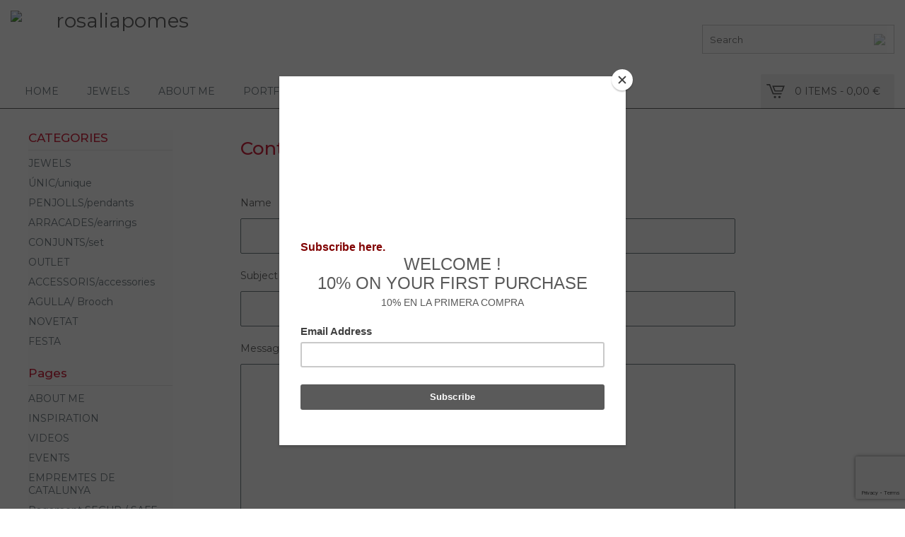

--- FILE ---
content_type: text/html; charset=utf-8
request_url: http://www.jewelsbarcelona.com/contact
body_size: 11595
content:
<!DOCTYPE html>
<html>
  <head>
    <link rel="https://eduvallve.com/rpomes-jewels-imgs/favicon.ico" href="/favicon.ico" type="image/x-icon">
    <link rel="icon" href="https://eduvallve.com/rpomes-jewels-imgs/favicon.ico" type="image/x-icon">
    <title>Contact | rosaliapomes</title>
    <meta charset="utf-8">
    <meta name="viewport" content="width=device-width, initial-scale=1, maximum-scale=1, user-scalable=0">
    <link href="/theme_stylesheets/158047523/1623174423/theme.css" media="screen" rel="stylesheet" type="text/css">
    <!-- Served from Big Cartel Storefront -->
<!-- Big Cartel generated meta tags -->
<meta name="generator" content="Big Cartel" />
<meta name="author" content="rosaliapomes" />
<meta name="description" content="Contact rosaliapomes and we will get back to you soon." />
<meta name="referrer" content="strict-origin-when-cross-origin" />
<meta name="theme_name" content="Lunch Break" />
<meta name="theme_version" content="1.1.3" />
<meta property="og:type" content="website" />
<meta property="og:site_name" content="rosaliapomes" />
<meta property="og:title" content="Contact" />
<meta property="og:url" content="http://www.jewelsbarcelona.com/contact" />
<meta property="og:description" content="Contact rosaliapomes and we will get back to you soon." />
<meta property="og:image" content="https://assets.bigcartel.com/account_images/1248596/Logo_rosalia_pom%C3%A9s+jewels.jpg?auto=format&amp;fit=max&amp;h=1200&amp;w=1200" />
<meta property="og:image:secure_url" content="https://assets.bigcartel.com/account_images/1248596/Logo_rosalia_pom%C3%A9s+jewels.jpg?auto=format&amp;fit=max&amp;h=1200&amp;w=1200" />
<meta name="twitter:card" content="summary_large_image" />
<meta name="twitter:title" content="Contact" />
<meta name="twitter:description" content="Contact rosaliapomes and we will get back to you soon." />
<meta name="twitter:image" content="https://assets.bigcartel.com/account_images/1248596/Logo_rosalia_pom%C3%A9s+jewels.jpg?auto=format&amp;fit=max&amp;h=1200&amp;w=1200" />
<!-- end of generated meta tags -->

<!-- Big Cartel generated link tags -->
<link rel="preconnect" href="https://fonts.googleapis.com" />
<link rel="preconnect" href="https://fonts.gstatic.com" crossorigin="true" />
<link rel="stylesheet" href="//fonts.googleapis.com/css?family=Montserrat:300,400,500,700&amp;display=swap" type="text/css" title="Google Fonts" />
<link rel="canonical" href="http://www.jewelsbarcelona.com/contact" />
<link rel="alternate" href="http://www.jewelsbarcelona.com/products.xml" type="application/rss+xml" title="Product Feed" />
<link rel="icon" href="/favicon.svg" type="image/svg+xml" />
<link rel="icon" href="/favicon.ico" type="image/x-icon" />
<link rel="apple-touch-icon" href="/apple-touch-icon.png" />
<!-- end of generated link tags -->

<!-- Big Cartel generated structured data -->
<script type="application/ld+json">
{"@context":"https://schema.org","@type":"BreadcrumbList","itemListElement":[{"@type":"ListItem","position":1,"name":"Home","item":"http://www.jewelsbarcelona.com/"},{"@type":"ListItem","position":2,"name":"Contact","item":"http://www.jewelsbarcelona.com/contact"}]}
</script>

<!-- end of generated structured data -->

<script>
  window.bigcartel = window.bigcartel || {};
  window.bigcartel = {
    ...window.bigcartel,
    ...{"account":{"id":3811181,"host":"www.jewelsbarcelona.com","bc_host":"rosaliapomes.bigcartel.com","currency":"EUR","country":{"code":"ES","name":"Spain"}},"theme":{"name":"Lunch Break","version":"1.1.3","colors":{"button_text_color":null,"primary_text_color":"#646464","button_hover_background_color":null,"background_color":"#FCFCFC","link_text_color":"#717C82","link_hover_color":"#2E2E2E","button_background_color":null}},"checkout":{"payments_enabled":true,"stripe_publishable_key":"pk_live_K8eE14jGEvbOOeYwETVHKiiX00MiAWl2uK","paypal_merchant_id":"MJQC6UE865E3Q"},"page":{"type":"contact"}}
  }
</script>
<script id="stripe-js" src="https://js.stripe.com/v3/" async></script>
<script async src="https://www.paypal.com/sdk/js?client-id=AbPSFDwkxJ_Pxau-Ek8nKIMWIanP8jhAdSXX5MbFoCq_VkpAHX7DZEbfTARicVRWOVUgeUt44lu7oHF-&merchant-id=MJQC6UE865E3Q&currency=EUR&components=messages,buttons" data-partner-attribution-id="BigCartel_SP_PPCP" data-namespace="PayPalSDK"></script>
<!-- Google Analytics Code -->
<script async src="https://www.googletagmanager.com/gtag/js?id=UA-77337746-2"></script>
<script>
  window.dataLayer = window.dataLayer || [];
  function gtag(){window.dataLayer.push(arguments);}
  gtag('js', new Date());

  gtag('config', 'UA-77337746-2', {
    'linker': {
      'domains': ['www.jewelsbarcelona.com', 'rosaliapomes.bigcartel.com', 'checkout.bigcartel.com']
    }
  });
</script>
<!-- End Google Analytics Code -->
<script type="text/javascript">
  var _bcaq = _bcaq || [];
  _bcaq.push(['_setUrl','stats1.bigcartel.com']);_bcaq.push(['_trackVisit','3811181']);
  (function() {
    var bca = document.createElement('script'); bca.type = 'text/javascript'; bca.async = true;
    bca.src = '/stats.min.js';
    var s = document.getElementsByTagName('script')[0]; s.parentNode.insertBefore(bca, s);
  })();
</script>
<script src="/assets/currency-formatter-e6d2ec3fd19a4c813ec8b993b852eccecac4da727de1c7e1ecbf0a335278e93a.js"></script>

    <script src="https://eduvallve.com/rpomes-instafeed/instafeed.min.js"></script>
	<script src="https://eduvallve.com/rpomes-instafeed/custom.js"></script>
  <link rel="stylesheet" type="text/css" href="https://eduvallve.com/rpomes-instafeed/styles.css">
<script src="https://ajax.googleapis.com/ajax/libs/jquery/3.4.1/jquery.min.js"></script>
  </head>
  <body id="contact-page" class="contact theme">
    <div class="mobile_nav">
      <a class="open_menu" href="#" title="Menu">
        <span></span>
        <span></span>
        <span></span>
        <span></span>
      </a>
      
      
			<a href="/cart" class="mobile_cart"><svg class="cart_icon" xmlns="http://www.w3.org/2000/svg" viewBox="0 0 22 17" enable-background="new 0 0 22 17"><path d="M4.3 0h-4.3l.5 1.4h2.8l4.2 10.9h10.5l.5-1.4h-10zM6.9 1.9l2.8 7.1h9.5l2.8-7.1h-15.1zm11.4 5.7h-7.6l-1.7-4.3h10.9l-1.6 4.3z"/><circle cx="10.2" cy="15.6" r="1.4"/><circle cx="15.6" cy="15.6" r="1.4"/></svg><span class="cart_numbers">0 items / 0,00 <span class="currency_sign">&euro;</span></span></a>
  	</div>
    <header class="text wrap">
  		<div class="clearfix">
            <div class="col-xs-12 col-sm-6 logoBox">
              <img src="https://eduvallve.com/rpomes-jewels-imgs/logo_positiu.png" alt="rosaliapomes" class="logo" onclick="window.location.href='/'">
</div>
      
                  
             <div class="col-xs-12 col-sm-6 searchBox">
    <div class="searchZone">
     
                <form class="search_form" name="search" action="/products" method="get" accept-charset="utf8" style="position:relative;">
                  <input type="hidden" name="utf8" value='✓'>
                  <input class="search_input" name="search" type="text" autocomplete="off" placeholder='Search' onfocus="$(this).parent().find('span').css('opacity','0');" onblur="$(this).parent().find('span').css('opacity','1');" />
                  <span style="position:absolute; top:0; right:-10px; height:0100%;">
                    <img src="https://eduvallve.com/rpomes-jewels-imgs/lupa001.png" style="margin: 12px;opacity: 0.5;">
                  </span>
                </form>
              
      <!-- <img src="https://eduvallve.com/rpomes-jewels-imgs/lupa001.png" alt="search" class="icon" onclick="alert($(this)); var variable = $(this).parent().find('.search_input').val(); var ruta = '/products?utf8=✓&search='+variable.toString(); alert(ruta); "> -->
   
                  
            </div>
</div>
                  
                  
                  
    </div>
    
    <div>
      <nav class="navbar">
        <ul>
          <li><a href="/">Home</a></li>
          <li><a href="/products">Jewels</a>
            <div>
            <ul>
              
              <li><a title="View ÚNIC/unique" href="/category/unic-unique">ÚNIC/unique</a></li>
              
              <li><a title="View PENJOLLS/pendants" href="/category/penjolls-pendants">PENJOLLS/pendants</a></li>
              
              <li><a title="View ARRACADES/earrings" href="/category/arracades-earrings">ARRACADES/earrings</a></li>
              
              <li><a title="View CONJUNTS/set" href="/category/conjunts-set">CONJUNTS/set</a></li>
              
              <li><a title="View OUTLET" href="/category/outlet">OUTLET</a></li>
              
              <li><a title="View ACCESSORIS/accessories" href="/category/accessoris-accessories">ACCESSORIS/accessories</a></li>
              
              <li><a title="View AGULLA/ Brooch" href="/category/agulla-brooch">AGULLA/ Brooch</a></li>
              
              <li><a title="View NOVETAT" href="/category/novetat">NOVETAT</a></li>
              
              <li><a title="View FESTA" href="/category/festa">FESTA</a></li>
              
            </ul>
            </div>
          </li>
          <li><a href="/rosalia-pomes">About me</a>
            <div>
            <ul>
              <li><a href="/rosalia-pomes">About me</a></li>
              <li><a>CV</a></li>
              <li><a href="/inspiration">Inspiration</a></li>
            </ul>
            </div>
          </li>
          <li><a href="http://rosaliapomes-joies.blogspot.com.es/" target="_blank">Portfolio</a></li>
          <li><a href="/contact" title="Contact">Contact</a></li>
          <li>
           <a href="/cart" class="carret side_cart"><svg class="cart_icon" xmlns="http://www.w3.org/2000/svg" viewBox="0 0 22 17" enable-background="new 0 0 22 17"><path d="M4.3 0h-4.3l.5 1.4h2.8l4.2 10.9h10.5l.5-1.4h-10zM6.9 1.9l2.8 7.1h9.5l2.8-7.1h-15.1zm11.4 5.7h-7.6l-1.7-4.3h10.9l-1.6 4.3z"/><circle cx="10.2" cy="15.6" r="1.4"/><circle cx="15.6" cy="15.6" r="1.4"/></svg><span class="cart_title">0 items</span>
            <span class="cart_numbers">0,00 <span class="currency_sign">&euro;</span></span>
           </a>
          </li>
        </ul>
      </nav>
    </div>
    </header>
    <div class="wrap">
      <section class="content">
        
          <div class="custom_content">
  
  <h1>Contact</h1>
  
    <form method="post" action="/contact" class="contact_form">
      <div class="contact_name">
        <label for="name">Name</label>
        <input type="text" name="name" id="{&quot;tabindex&quot;=&gt;1}" value="" tabindex="1" autocomplete="name" />
      </div>
      <div class="contact_email">
        <label for="email">Email</label>
        <input type="text" name="email" id="{&quot;tabindex&quot;=&gt;2}" value="" tabindex="2" autocomplete="email" />
      </div>
      <div class="contact_subject">
        <label for="subject">Subject</label>
        <input type="text" name="subject" id="{&quot;tabindex&quot;=&gt;3}" value="" tabindex="3" />
      </div>
      <div class="contact_message">
        <label for="message">Message</label>
        <textarea name="message" id="{&quot;tabindex&quot;=&gt;4}" tabindex="4" autocomplete="off">
</textarea>
      </div>
      <div class="contact_spam">
        <label for="captcha">Spam check</label>
        <div class="captcha_holder">
          <input type="text" name="captcha" id="{&quot;tabindex&quot;=&gt;5}" value="" tabindex="5" autocapitalize="off" autocorrect="off" autocomplete="off" />
          <img src="[data-uri]
C/xhBQAAACBjSFJNAAB6JgAAgIQAAPoAAACA6AAAdTAAAOpgAAA6mAAAF3Cc
ulE8AAAAAmJLR0T//xSrMc0AAAAQY2FOdgAAAJMAAABGAAAACwAAAArAHGot
AAANWUlEQVR42u2cd3hWVbbGf196IQk9JrTQ1EFAR0UQLCDYC4p6dRSwMDKo
qCg6OFcBFb2IiIjYULGgKOPYULFd8aooKAgiFqoYipSAQEJICPmS3/xx4v2A
xDomQcn7PN+TnLPftfZa683eZ+/znZOQKjXYqxBV3QH8odALwl9CuH91B/Lj
iKnuAP5IKPo7zN0HPs2AxR9A1lw4fQpkXQ5Rvas7ughCNdP7b4QiKG4Ew1Lh
wd6wpQiSR0KtiXBWDxi3CqKPqu4gA9RM778V4uGb1pBzPRQeAdEHwFE3QKfH
4YFr4aB8eFDYkF/dgQLW4DdDeKy2T1d6KOjgebplP206QWmnocXa8kL9rzN0
bnvdukTD49QdVRtnzUj/DfFFF8gYBtwDMa9C5iKIPQQefg+6JEJoHeQeAm/V
hcOWwVGr4ZEOkPNu1cZZI/pviK3ZsOoToA0ktYdViyBpMhz3LTzeGUZMhMFp
MHEonJ8Knx4DAzrDiffCu6dXXZw1q/ffCq0hszMsiwsObQiNCsva3oVWwJDn
YP1GqDUNPsiJmC69DeYMg65VFGrNSP+5mAObX4H3u8N/j4UxfYBvYVtviFoJ
USPhwGjY8WFAzx8Jm1rD5gYRF9FnQeaFkHgBvH1G2clYKDwfjl9ShblU9+Jn
j8ZCzWuv46Zp5ylad7m2j9O4hTrqaHWN5ucooWDh9v8/v//UURbpUV11xdQy
n09p9hKNW1fGOV0bfatFr1VdWjUjvSLkQMEIeOBvUP9F+MctsD4Pwk/Dgh2Q
1gk6XwOkQvI4KL0bVveAOoMD8+gXYd+34NT+UPsMWBwNuWVTff7z8OgG2NE6
OK41EPp/BHEnVl16NaJXgIKRMDUXRl4Kjd+DEQPh1UPgvgKIrwd/ngNtzgaS
gVshNB/mjIYt8wL7JifDNXHw8u3w9R3w9nxoVRS0ze0JkxcDW4PjQ5Kh98NV
nGB1z6B7Iu55Upu8EUy/t7+l+fsG58cdr41z9IEXtSQ7wl/dTnsVKzGBzVUf
6qol5f1uGaJ9YzQUDnhpM3TSQ1raq2rzqxnpu+NkGLQMVp0UHOYfBck7gt/b
XQtXj4EBl0FUs4jJpIbwwnwgHBwPfRQaJ5Z3PeUSmLQaLNsznfIKdFwPz38F
DKvCHKttOFUjsjfq7CzNGb7r+dJ2eusnSqNgJMaO0W619PWBGr6gYl9PXqbN
sgN+YrGO2KGO3400T5+crFl9yxZvaZr5N205XBtN1Nbp2j+sS3pUTf57lehF
N+i5r2jtLG1+1m6NW3RbJ60Xs9Pqe5buM1kf+EDDX5T3V3CxpqQH3Oj+2ntw
BZ2O1JxiTdpW5jNWmafxqzS5o9Zup4zS6AXab0PV1OF3K/rMr/XzTC0c8NPc
j57Rw6dp6AQlSjlBX9xcnvfPg/WAKRq6ZCfho3TsNM09b1du8cF62gFKvYB3
zW26Orm8zw/aa4eUsu0bSgttnqX9s/XOz3T4TD34YI27R9ul6IzG6rDKrd3v
SvTvivWe5tq8lzY5Ru+89Mf5nzXWc87R9GTNeFW5UWMm61VXV0B+Sufvp2c/
qtEbIqK37adTFu5KXTNLr/kqwunzgm6JL+/ylXf0Ty0jvOTJ2renLnomaC9u
ou8dq8ctVQ7TY8M6t0/l1/F3I/rS17XLUiVDo9/SY1r9MHf7KH11jLZ+S698
Vj9crvTVhofp6MKKbUqa6rKX9MruGjU4ECllvV62YFfeqgLt/X7QHjpFO87S
kvN389VTZyzW+P4RwbPu0FdnammXXblzB2rUOxrK0I4D1aaVX8vfheh5Nypz
g+LF3a8jzqiYV5Kq05do6C+aeaquW6xDl2goW9sP0K3vRLilMbpshJYOipzb
ukwzLi7r51W97cpd/efnaduPy67h1+nJFYzKcCt9/saI2NE99PjPtGTbbsRs
3fKZJiYFvIQB+mRO1dTzdyF6iwQNod3G6XenqyPLc3Ys1WOKNKq/Ts7WlVdp
0sLgWvpIhoY7RbjzNmmXl3Tus1padr50o7Y5OviDicvWmY9r6W7VqZusnBmI
9EB3DceUj2NAc43eFhF94o0aPr487+uZmnKqcmDAO+pN3V4BrzKwx4t+9wS9
v7t+ebuGZ1ZAWKiDZ2pinCa8pmsX6k1naFIPHbhBt+buSh87T5On63V5mhul
PqEr7tL0Xsr52r+Fbj1xV5u8htrgtMi99S9jtDSufCg3NNXEt8sEz9Cv2mpp
i91IB+iwPprUMXIzp/lG3fhC1dV0jxc9v6mWTq24bcO12ixPKdJZY/XOjzXl
DE2frAte1JJbd+VfdJrGr9fMTfp8kV73jNYfrfXO01EddNvN5ft47iGt/edA
nBb76rqlagXbt8UttdkMDbVVLtdv+xiswrdpibolXZ+co027aOiJyEzQubt+
V8GqvzKxx4v+xmwtmrLruXBfbdNbQ1s0PVe/2k/3P1mPeFw33asu0ryWWjoj
YtPlYo0eWHYTZZAm1Qq+NRveVdefq6WL1anq9ohNrxKNHRnYPHGwFl3+w3Fu
vFvPPk8T22vPtTpjqc66Shd01KEPasYHGhq001YwR0c/rYWVvD2rCHuk6NOv
0yP31cMv1oLdpufXntWEtkHhuozWmOna+VCdd5mWpujsmfpgSbCP/h5NJwSj
dcAd2idKH0eLP4i0Fy3WF1rr3y/WZfU0r6OmTVA6at0Ezf2XFY7unTHvWj0u
URNGacI52nGQJiZrwnxlZmQqB+3URVe01dL86qnvHiP6nIZ6waVa6wQNtdDx
p5Tn7HdipHD10Toh/bh7pP2Iu/TMzrvapB6mg5/SlZkV9zvx4eA7bWbp1Rdp
vwuVBkEfH335y3KYNlE7Jes+eZp2lpIY+Knzvtb/H+1xr846WV1avbWuPtFX
a9HF+tBm7X6fJpXtjZPO0VU7TbElC3VW5522QIu0d72yxid0cz89vESzXtHi
5hG78JE6te8Pd194gR5ddoMl9I3u94wmtdG4iXp/rDrtl6cUflinNdan5+pN
Ib0jpEMK9eWuWvLYf1iv8Vqyv26foLlrdH2aLq+n87fqey/oS8fpI2/qyHgd
hK5q8cOuqkf0x3TtLZq8Qjt8P+1Fa4NEdXaElvuFnrw1aI8fqANaauk9QVth
iY7bX1OX6GvLfln3Rf30qZXabkbwBEvSTXpgH53eT73yl/kqh3c1fIUW7FDz
1MsMVnKlWjpXi4fotlLddIGunqiLXtPZ/9K3btAp++v4l3RoPf3rmXrildr2
r5rScbcncn7GZ9CPKFv1b7jMhhJgQxLcdTaMXgQx+XDM9fDm+DLOOlgbA63G
QMHtUHsVTEqBU9Mg/1O4bQJMKISrusHwA4AOvyyEomx4ezisbAf7r4R9j4WM
v0PUwp8w/D8oXQ3hd6HoYdg+BLb1gq3tITcJNq+B796DDRNh3T9g7Vmw+iBY
WQtWTKvcsmZ+Bc26Q+OmkLkDrs2Fxl9XzK2W15o2d4MeK2HecqhVBHePh35l
jxq5EL6ZAC0nAZuhVnu45TTYvwNM6wpT34RjnoLHn4ZQ8q/ovBGUFMGOL6Bo
KhSOhvwBkNcdtjSDTcWw8SvIeRnWjoE1l8GqY2FFFmw+tPJqknA/ZN0ITc6B
RodCRhqk50CDWVB3EtQZBql/gZQOkFQHEjZC7McQ8xSEhhM8xfMzUeWiF+RC
3TOhaDokHgHLtkDm50GbPeHTI+GQ68qCGwmtMqF0AGR3hbP6wyMfQfJDEE6F
Heuh8EMoeAK2DoW8cwNhvqsNGzbA+lmwZhJ8OxxWngfZHaAkvfJya3gONB0H
Ta6AzBNgn1bQEKi/FOq+DmnjIfUqSD4JEltDfBTEfg3RbwJPVp0GVSr6useg
9fhgio4dD6uiISEFCsOw7TVYFB8Iu33nF/0OgviroUUUfDcccpZXXnzR6yFr
DjR9GhrdDJl9If1waNAA6m2BOp9A6hRIGQFJF0BiF4hLh5g8CM0Dsqqqkv8Z
fp3o28CbIdwbijvC9vpQsBm2zoG8Z2DzLbCpL2w4HNY3hLW5MKceLH4Uwi9X
bkJ1PoFm2dDkfyHzfsgYDA1Pg/ptoG4s1F4BqdOh1oOQeB3E94S4thAdD3xb
LRpUOX5S9NUt4c40WBMHq1fCiumwpk3lBlV7ELQugFb/hIznYJ+R0KAf1Dsa
6mRCWgGkLIDkFyBhFMRfAjFdIaox0K26S7rn4ydFvzoEd/9CpykdoVk7aPIl
FN8I04eAX8CfroAeL8P0cdDzPLh8PCS9D3HzIdQTYhMg9nogVN1l+WPjZ430
McshPR4avAz1x0CdAZB2LKRmQXIYEhZC/CsQOxaiLgcGBrZL50D7tbD9dKAT
XP853NUTlreARrOBN6o7/b0TlbaQm3kfDG8Mb58OSRdBVGs46Rm4YTS0P766
0967UTlvrcbAvWF4OwTEw47RcGQaPJoLyTWCVzsqRfRZQ2H9AqARpKZDvyPg
pt6QfHt1p1sDqCTRGxC8q33qnXDJEOh2F9TqV92p1uB7VMo13dWw/WpIGAKh
Srx1WYNfh5p/KbYXouYFxr0QNaLvhagRfS9Ejeh7IWpE3wtRI/peiBrR90L8
G0t1NRPC/TryAAAAAElFTkSuQmCC
" id="captcha_image" width="125" height="50" alt="CAPTCHA Verification Image"/><input type="hidden" name="_utf8" value="✓" /><script src="https://www.google.com/recaptcha/api.js"></script><script src="/assets/contact-6976d753453bb7392dd2195bfb9fd56d685bbd2f8584586b8ddb76672a11009d.js"></script>
        </div>
        <span>Please enter the characters from the image.</span>
      </div>
      <div class="contact_send">
        <button type="submit" name="submit" title="Send message" tabindex="6">Send message</button>
      </div>
    </form>
  
</div>
        
      </section>
      <aside>
        <!-- cart -->
        <!--
        <a href="/cart" class="side_cart"><svg class="cart_icon" xmlns="http://www.w3.org/2000/svg" viewBox="0 0 22 17" enable-background="new 0 0 22 17"><path d="M4.3 0h-4.3l.5 1.4h2.8l4.2 10.9h10.5l.5-1.4h-10zM6.9 1.9l2.8 7.1h9.5l2.8-7.1h-15.1zm11.4 5.7h-7.6l-1.7-4.3h10.9l-1.6 4.3z"/><circle cx="10.2" cy="15.6" r="1.4"/><circle cx="15.6" cy="15.6" r="1.4"/></svg><span class="cart_title">0 items</span>
          <span class="cart_numbers">0,00 <span class="currency_sign">&euro;</span></span>
        </a>
        -->
        <!-- cart -->
        
        <div class="side_categories">
          <h3>CATEGORIES</h3>
          <ul>
            <li><a href="/products">JEWELS</a></li>
            
              <li><a title="View ÚNIC/unique" href="/category/unic-unique">ÚNIC/unique</a></li>
            
              <li><a title="View PENJOLLS/pendants" href="/category/penjolls-pendants">PENJOLLS/pendants</a></li>
            
              <li><a title="View ARRACADES/earrings" href="/category/arracades-earrings">ARRACADES/earrings</a></li>
            
              <li><a title="View CONJUNTS/set" href="/category/conjunts-set">CONJUNTS/set</a></li>
            
              <li><a title="View OUTLET" href="/category/outlet">OUTLET</a></li>
            
              <li><a title="View ACCESSORIS/accessories" href="/category/accessoris-accessories">ACCESSORIS/accessories</a></li>
            
              <li><a title="View AGULLA/ Brooch" href="/category/agulla-brooch">AGULLA/ Brooch</a></li>
            
              <li><a title="View NOVETAT" href="/category/novetat">NOVETAT</a></li>
            
              <li><a title="View FESTA" href="/category/festa">FESTA</a></li>
            
          </ul>
        </div>
        
        
        
        <div class="side_pages">
          <h3>Pages</h3>
          <ul>
            
            	<li><a title="View ABOUT ME" href="/rosalia-pomes">ABOUT ME</a></li>
            
            	<li><a title="View INSPIRATION" href="/inspiration">INSPIRATION</a></li>
            
            	<li><a title="View VIDEOS" href="/videos">VIDEOS</a></li>
            
            	<li><a title="View EVENTS" href="/events">EVENTS</a></li>
            
            	<li><a title="View EMPREMTES DE CATALUNYA" href="/empremtes-de-catalunya">EMPREMTES DE CATALUNYA</a></li>
            
            	<li><a title="View Pagament SEGUR / SAFE PAYMENT" href="/pagament-segur">Pagament SEGUR / SAFE PAYMENT</a></li>
            
            	<li><a title="View General CONDITIONS " href="/condicions">General CONDITIONS </a></li>
            
            <li><a href="/contact" title="Contact">Contact</a></li>
            
            <!--	<li><a href="http://rosaliapomes-joies.blogspot.com.es/">Back to Site</a></li> -->
            
          </ul>
        </div>
      </aside>
    </div>
    <footer>
      <div class="wrap">
        <div class="footer_left" style="
        width: 33%;">
          <p class="titleFooterEdu">
            Store information
          </p>
          <p>Rosalia Pomés<br>Carrer Joan Maragall, 10-B 43800 Valls, Catalonia, Spain<br>Call us now +34 600 56 93 88<br>Email: <a href="/cdn-cgi/l/email-protection" class="__cf_email__" data-cfemail="95fcfbf3fad5fff0e2f0f9e6f7f4e7f6f0f9fafbf4bbf6faf8">[email&#160;protected]</a></p>

  	    </div>
        <div class="footer_center" style="
                                  width: 34%;
                                  float: left;">
        <p class="titleFooterEdu">
          Join the online community
          </p>
          
            <div class="social_links">
              <ul class="social_icons">
                
                  <li><a title="Twitter" href="https://twitter.com/rosaliapomes" target="_blank"><svg xmlns="http://www.w3.org/2000/svg" width="36" height="36" viewBox="0 150.857 612 490.298"><path d="M606 209c-22.2 9.7-46 16.4-70.8 19.4 25.4-15.3 45-39.6 54-68.5-23.7 14-50 24-78 30-22.5-24-54.4-39-89.8-39-68 0-123 55-123 123 0 9.3 1 19 3 28-102.2-5-192.8-54-253.4-129-11 18.3-17 39.5-17 62.2 0 43 21.5 81 54.6 103-20.2-.6-39.2-6-55.8-15.4v2c0 60 42.3 110 98.6 121.2-10.4 3-21.3 4.6-32.5 4.6-8 0-16-1-23-2.5 15 49.3 61 85 115 86-42 33.3-96 53-153 53-10 0-20-.5-30-1.7 55 35 119.5 55.5 189 55.5 226.3 0 350-188.5 350-352 0-5.5 0-10.8-.3-16 24-17.6 45-39.4 61.4-64z"/></svg></a></li>
                
  
                
                  <li><a title="Facebook" href="https://www.facebook.com/rosalia.pomes" target="_blank"><svg xmlns="http://www.w3.org/2000/svg" width="36" height="36" viewBox="157.162 90 297.799 612"><path d="M369.036 193.795h85.68V90H333.662c-97.553 19.707-98.776 108.936-98.776 108.936V304.69h-77.724v102.937h77.724V702H343.21V407.383h102.08l9.67-102.938H343.945v-75.52c-.123-33.172 25.092-35.13 25.092-35.13z"/></svg></a></li>
                
  
                
                  <li><a title="Instagram" href="https://www.instagram.com/rosaliapomes_jewelry/" target="_blank"><svg xmlns="http://www.w3.org/2000/svg" width="36" height="36" viewBox="0 90 612 612"><path d="M540.273 90H71.727C32.19 90 0 122.19 0 161.727v468.67C0 669.81 32.19 702 71.727 702h468.67c39.535 0 71.726-32.19 71.726-71.727V161.727C612 122.313 579.687 90 540.273 90zM306 280.332c63.893 0 115.668 51.775 115.668 115.668S369.893 511.668 306 511.668 190.332 459.893 190.332 396 242.107 280.332 306 280.332zM542.232 608.12c0 13.096-10.77 23.867-23.868 23.867H92.412c-13.097 0-23.868-10.77-23.868-23.868V348.51h56.304c-3.917 15.177-6.12 31.21-6.12 47.49 0 103.55 83.966 187.272 187.272 187.272S493.272 499.552 493.272 396c0-16.524-2.204-32.313-6.12-47.49h55.08v259.61zm0-353.002c0 13.097-10.77 23.868-23.868 23.868h-69.77c-13.096 0-23.867-10.77-23.867-23.868V185.35c0-13.097 10.77-23.868 23.868-23.868h69.77c13.096 0 23.867 10.77 23.867 23.868v69.768z"/></svg></a></li>
                
  
                
                  <li><a title="Tumblr" href="https://www.tumblr.com/login?redirect_to=%2Fblog%2Frosaliapomes" target="_blank"><svg xmlns="http://www.w3.org/2000/svg" width="36" height="36" viewBox="117.504 90 377.114 611.937"><path d="M493.272 571.276c-14.566 13.832-55.692 26.194-55.692 26.194-115.18 27.907-107.957-66.464-107.957-66.464v-189.72h144.31v-96.818h-144.31V90H241.74c-11.383 139.658-124.236 164.628-124.236 164.628v87.394h67.81v224.604c-.98 62.424 36.475 92.656 36.475 92.656 115.055 89.964 272.83 9.67 272.83 9.67v-99.02l-1.348 1.344z"/></svg></a></li>
                
  
                
                  <li><a title="Pinterest" href="https://www.pinterest.es/rosaliapomes/" target="_blank"><svg xmlns="http://www.w3.org/2000/svg" width="36" height="36" viewBox="0 0 12 16"><path d="M4.933 10.582c-.406 2.203-.9 4.314-2.366 5.418-.452-3.33.665-5.83 1.183-8.484C2.866 6 3.9 2.9 5.7 3.63c2.315.97-2 5.77.9 6.34 3 .6 4.225-5.4 2.365-7.36C6.285-.22 1.1 2.5 1.8 6.596c.154 1 1.1 1.3.4 2.658C.48 8.858-.034 7.45.032 5.574.138 2.504 2.692.352 5.255.054c3.24-.376 6.3 1.2 6.7 4.396.473 3.568-1.462 7.433-4.927 7.2C6.063 11.5 5.7 11 4.9 10.582z"/></svg></a></li>
                
              </ul>
            </div>
          
                                    
        </div>
        <div class="footer_right" style="
        width: 33%;">
          <p class="titleFooterEdu">
            Newsletter
          </p>
          <p>Enter your email to subscribe to our newsletter. Don't miss a thing!</p>
  	
          <!-- Begin MailChimp Signup Form -->
<div id="mc_embed_signup">
<form action="https://jewelsbarcelona.us18.list-manage.com/subscribe/post?u=faad5517a39e6dcecfc3deef7&amp;id=3564cd9519" method="post" id="mc-embedded-subscribe-form" name="mc-embedded-subscribe-form" class="validate" target="_blank" novalidate>
    <div id="mc_embed_signup_scroll">
      <div class="mc-field-group">
	<label for="mce-EMAIL" style="display:none;">Email Address  <span class="asterisk">*</span>
        </label>
	<input type="email" value="" name="EMAIL" class="required email" id="mce-EMAIL" placeholder="Email Adress" style="width:100%;height:  3em;margin-bottom:  5px;">
      </div>
	<div id="mce-responses" class="clear">
		<div class="response" id="mce-error-response" style="display:none"></div>
		<div class="response" id="mce-success-response" style="display:none"></div>
	</div>    <!-- real people should not fill this in and expect good things - do not remove this or risk form bot signups-->
    <div style="position: absolute; left: -5000px;" aria-hidden="true"><input type="text" name="b_faad5517a39e6dcecfc3deef7_3564cd9519" tabindex="-1" value=""></div>
    <div class="clear"><input type="submit" value="Subscribe" name="subscribe" id="mc-embedded-subscribe" class="button" style="width: 100%; height: 3em; background-color: #cf253f; border: none; color: white;"></div>
    </div>
</form>
</div>

<!--End mc_embed_signup-->
        
        </div>
      
        <div style="clear:both;"></div>
        <div style="width: 33%; float:left;">
          <img  src="https://eduvallve.com/rpomes-jewels-imgs/logo_negatiu.png" alt="rosaliapomes" class="logo"  onclick="window.location.href='/'" style="width:90%;">
      </div>
        <div style="width: 17%; float:left;">
        <p class="titleFooterEdu">
          Categories
          </p>
          <p>
            
              <a title="View ÚNIC/unique" href="/category/unic-unique">ÚNIC/unique</a>
              
              <a title="View PENJOLLS/pendants" href="/category/penjolls-pendants">PENJOLLS/pendants</a>
              
              <a title="View ARRACADES/earrings" href="/category/arracades-earrings">ARRACADES/earrings</a>
              
              <a title="View CONJUNTS/set" href="/category/conjunts-set">CONJUNTS/set</a>
              
              <a title="View OUTLET" href="/category/outlet">OUTLET</a>
              
              <a title="View ACCESSORIS/accessories" href="/category/accessoris-accessories">ACCESSORIS/accessories</a>
              
              <a title="View AGULLA/ Brooch" href="/category/agulla-brooch">AGULLA/ Brooch</a>
              
              <a title="View NOVETAT" href="/category/novetat">NOVETAT</a>
              
              <a title="View FESTA" href="/category/festa">FESTA</a>
              
          </p>
      </div>
        <div style="width: 17%; float:left;">
       <p class="titleFooterEdu">
         About me
          </p>
          <p>
          <a href="/rosalia-pomes">About me</a><br>
              <a>CV</a><br>
              <a href="/inspiration">Inspiration</a>
          </p>
      </div>
        <div style="width: 17%; float:left;">
          <p class="titleFooterEdu">
            Menu
          </p>
          <p>
          <a href="http://rosaliapomes-joies.blogspot.com.es/" target="_blank">Portfolio</a><br>
              <a href="/contact">Contact</a>
          </p>
      </div>
        <div style="width: 16%; float:left;">
          <p class="titleFooterEdu">
            Information
          </p>
          <p>
            <a href="/empremtes-de-catalunya">EMPREMTES DE CATALUNYA</a><br>
            <a href="/pagament-segur">Pagament SEGUR / SAFE PAYMENT</a><br>
            <a href="/condicions">General CONDITIONS</a>
          </p>
      </div>
        <div style="clear:both; text-align:right; width: 100%; padding-top:1em;">&copy; 2026 rosaliapomes.  Designed by <a href="https://eduvallve.com" target="_blank">eduvallve.com</a> </div>
        </div>
    </footer>
    <script data-cfasync="false" src="/cdn-cgi/scripts/5c5dd728/cloudflare-static/email-decode.min.js"></script><script src="//ajax.googleapis.com/ajax/libs/jquery/1.12.0/jquery.min.js"></script>
    <script src="https://assets.bigcartel.com/theme_assets/100/1.1.3/theme.js?v=1"></script>
    <script src="https://assets.bigcartel.com/api/6/api.eur.js?v=1"></script>
    
    <script>
      $(function() {
        if ($('.flexslider').length) {
          $('.flexslider').flexslider({
            animation: "slide",
            customDirectionNav: $(".flex-nav a")
          });
        }
      });
    </script>
  <script defer src="https://static.cloudflareinsights.com/beacon.min.js/vcd15cbe7772f49c399c6a5babf22c1241717689176015" integrity="sha512-ZpsOmlRQV6y907TI0dKBHq9Md29nnaEIPlkf84rnaERnq6zvWvPUqr2ft8M1aS28oN72PdrCzSjY4U6VaAw1EQ==" data-cf-beacon='{"rayId":"9c0bd76f2c7ac78f","version":"2025.9.1","serverTiming":{"name":{"cfExtPri":true,"cfEdge":true,"cfOrigin":true,"cfL4":true,"cfSpeedBrain":true,"cfCacheStatus":true}},"token":"44d6648085c9451aa740849b0372227e","b":1}' crossorigin="anonymous"></script>
</body>
</html>
<script src="https://chimpstatic.com/mcjs-connected/js/users/faad5517a39e6dcecfc3deef7/b6003020b3e960381a152fec4.js"></script>

--- FILE ---
content_type: text/html; charset=utf-8
request_url: https://www.google.com/recaptcha/api2/anchor?ar=1&k=6LdINdkZAAAAAHvIaXX0SOfiy_lbvtByKCkWpMeC&co=aHR0cDovL3d3dy5qZXdlbHNiYXJjZWxvbmEuY29tOjgw&hl=en&v=PoyoqOPhxBO7pBk68S4YbpHZ&size=invisible&sa=submit&anchor-ms=20000&execute-ms=30000&cb=ep6f1e8fyiu6
body_size: 49345
content:
<!DOCTYPE HTML><html dir="ltr" lang="en"><head><meta http-equiv="Content-Type" content="text/html; charset=UTF-8">
<meta http-equiv="X-UA-Compatible" content="IE=edge">
<title>reCAPTCHA</title>
<style type="text/css">
/* cyrillic-ext */
@font-face {
  font-family: 'Roboto';
  font-style: normal;
  font-weight: 400;
  font-stretch: 100%;
  src: url(//fonts.gstatic.com/s/roboto/v48/KFO7CnqEu92Fr1ME7kSn66aGLdTylUAMa3GUBHMdazTgWw.woff2) format('woff2');
  unicode-range: U+0460-052F, U+1C80-1C8A, U+20B4, U+2DE0-2DFF, U+A640-A69F, U+FE2E-FE2F;
}
/* cyrillic */
@font-face {
  font-family: 'Roboto';
  font-style: normal;
  font-weight: 400;
  font-stretch: 100%;
  src: url(//fonts.gstatic.com/s/roboto/v48/KFO7CnqEu92Fr1ME7kSn66aGLdTylUAMa3iUBHMdazTgWw.woff2) format('woff2');
  unicode-range: U+0301, U+0400-045F, U+0490-0491, U+04B0-04B1, U+2116;
}
/* greek-ext */
@font-face {
  font-family: 'Roboto';
  font-style: normal;
  font-weight: 400;
  font-stretch: 100%;
  src: url(//fonts.gstatic.com/s/roboto/v48/KFO7CnqEu92Fr1ME7kSn66aGLdTylUAMa3CUBHMdazTgWw.woff2) format('woff2');
  unicode-range: U+1F00-1FFF;
}
/* greek */
@font-face {
  font-family: 'Roboto';
  font-style: normal;
  font-weight: 400;
  font-stretch: 100%;
  src: url(//fonts.gstatic.com/s/roboto/v48/KFO7CnqEu92Fr1ME7kSn66aGLdTylUAMa3-UBHMdazTgWw.woff2) format('woff2');
  unicode-range: U+0370-0377, U+037A-037F, U+0384-038A, U+038C, U+038E-03A1, U+03A3-03FF;
}
/* math */
@font-face {
  font-family: 'Roboto';
  font-style: normal;
  font-weight: 400;
  font-stretch: 100%;
  src: url(//fonts.gstatic.com/s/roboto/v48/KFO7CnqEu92Fr1ME7kSn66aGLdTylUAMawCUBHMdazTgWw.woff2) format('woff2');
  unicode-range: U+0302-0303, U+0305, U+0307-0308, U+0310, U+0312, U+0315, U+031A, U+0326-0327, U+032C, U+032F-0330, U+0332-0333, U+0338, U+033A, U+0346, U+034D, U+0391-03A1, U+03A3-03A9, U+03B1-03C9, U+03D1, U+03D5-03D6, U+03F0-03F1, U+03F4-03F5, U+2016-2017, U+2034-2038, U+203C, U+2040, U+2043, U+2047, U+2050, U+2057, U+205F, U+2070-2071, U+2074-208E, U+2090-209C, U+20D0-20DC, U+20E1, U+20E5-20EF, U+2100-2112, U+2114-2115, U+2117-2121, U+2123-214F, U+2190, U+2192, U+2194-21AE, U+21B0-21E5, U+21F1-21F2, U+21F4-2211, U+2213-2214, U+2216-22FF, U+2308-230B, U+2310, U+2319, U+231C-2321, U+2336-237A, U+237C, U+2395, U+239B-23B7, U+23D0, U+23DC-23E1, U+2474-2475, U+25AF, U+25B3, U+25B7, U+25BD, U+25C1, U+25CA, U+25CC, U+25FB, U+266D-266F, U+27C0-27FF, U+2900-2AFF, U+2B0E-2B11, U+2B30-2B4C, U+2BFE, U+3030, U+FF5B, U+FF5D, U+1D400-1D7FF, U+1EE00-1EEFF;
}
/* symbols */
@font-face {
  font-family: 'Roboto';
  font-style: normal;
  font-weight: 400;
  font-stretch: 100%;
  src: url(//fonts.gstatic.com/s/roboto/v48/KFO7CnqEu92Fr1ME7kSn66aGLdTylUAMaxKUBHMdazTgWw.woff2) format('woff2');
  unicode-range: U+0001-000C, U+000E-001F, U+007F-009F, U+20DD-20E0, U+20E2-20E4, U+2150-218F, U+2190, U+2192, U+2194-2199, U+21AF, U+21E6-21F0, U+21F3, U+2218-2219, U+2299, U+22C4-22C6, U+2300-243F, U+2440-244A, U+2460-24FF, U+25A0-27BF, U+2800-28FF, U+2921-2922, U+2981, U+29BF, U+29EB, U+2B00-2BFF, U+4DC0-4DFF, U+FFF9-FFFB, U+10140-1018E, U+10190-1019C, U+101A0, U+101D0-101FD, U+102E0-102FB, U+10E60-10E7E, U+1D2C0-1D2D3, U+1D2E0-1D37F, U+1F000-1F0FF, U+1F100-1F1AD, U+1F1E6-1F1FF, U+1F30D-1F30F, U+1F315, U+1F31C, U+1F31E, U+1F320-1F32C, U+1F336, U+1F378, U+1F37D, U+1F382, U+1F393-1F39F, U+1F3A7-1F3A8, U+1F3AC-1F3AF, U+1F3C2, U+1F3C4-1F3C6, U+1F3CA-1F3CE, U+1F3D4-1F3E0, U+1F3ED, U+1F3F1-1F3F3, U+1F3F5-1F3F7, U+1F408, U+1F415, U+1F41F, U+1F426, U+1F43F, U+1F441-1F442, U+1F444, U+1F446-1F449, U+1F44C-1F44E, U+1F453, U+1F46A, U+1F47D, U+1F4A3, U+1F4B0, U+1F4B3, U+1F4B9, U+1F4BB, U+1F4BF, U+1F4C8-1F4CB, U+1F4D6, U+1F4DA, U+1F4DF, U+1F4E3-1F4E6, U+1F4EA-1F4ED, U+1F4F7, U+1F4F9-1F4FB, U+1F4FD-1F4FE, U+1F503, U+1F507-1F50B, U+1F50D, U+1F512-1F513, U+1F53E-1F54A, U+1F54F-1F5FA, U+1F610, U+1F650-1F67F, U+1F687, U+1F68D, U+1F691, U+1F694, U+1F698, U+1F6AD, U+1F6B2, U+1F6B9-1F6BA, U+1F6BC, U+1F6C6-1F6CF, U+1F6D3-1F6D7, U+1F6E0-1F6EA, U+1F6F0-1F6F3, U+1F6F7-1F6FC, U+1F700-1F7FF, U+1F800-1F80B, U+1F810-1F847, U+1F850-1F859, U+1F860-1F887, U+1F890-1F8AD, U+1F8B0-1F8BB, U+1F8C0-1F8C1, U+1F900-1F90B, U+1F93B, U+1F946, U+1F984, U+1F996, U+1F9E9, U+1FA00-1FA6F, U+1FA70-1FA7C, U+1FA80-1FA89, U+1FA8F-1FAC6, U+1FACE-1FADC, U+1FADF-1FAE9, U+1FAF0-1FAF8, U+1FB00-1FBFF;
}
/* vietnamese */
@font-face {
  font-family: 'Roboto';
  font-style: normal;
  font-weight: 400;
  font-stretch: 100%;
  src: url(//fonts.gstatic.com/s/roboto/v48/KFO7CnqEu92Fr1ME7kSn66aGLdTylUAMa3OUBHMdazTgWw.woff2) format('woff2');
  unicode-range: U+0102-0103, U+0110-0111, U+0128-0129, U+0168-0169, U+01A0-01A1, U+01AF-01B0, U+0300-0301, U+0303-0304, U+0308-0309, U+0323, U+0329, U+1EA0-1EF9, U+20AB;
}
/* latin-ext */
@font-face {
  font-family: 'Roboto';
  font-style: normal;
  font-weight: 400;
  font-stretch: 100%;
  src: url(//fonts.gstatic.com/s/roboto/v48/KFO7CnqEu92Fr1ME7kSn66aGLdTylUAMa3KUBHMdazTgWw.woff2) format('woff2');
  unicode-range: U+0100-02BA, U+02BD-02C5, U+02C7-02CC, U+02CE-02D7, U+02DD-02FF, U+0304, U+0308, U+0329, U+1D00-1DBF, U+1E00-1E9F, U+1EF2-1EFF, U+2020, U+20A0-20AB, U+20AD-20C0, U+2113, U+2C60-2C7F, U+A720-A7FF;
}
/* latin */
@font-face {
  font-family: 'Roboto';
  font-style: normal;
  font-weight: 400;
  font-stretch: 100%;
  src: url(//fonts.gstatic.com/s/roboto/v48/KFO7CnqEu92Fr1ME7kSn66aGLdTylUAMa3yUBHMdazQ.woff2) format('woff2');
  unicode-range: U+0000-00FF, U+0131, U+0152-0153, U+02BB-02BC, U+02C6, U+02DA, U+02DC, U+0304, U+0308, U+0329, U+2000-206F, U+20AC, U+2122, U+2191, U+2193, U+2212, U+2215, U+FEFF, U+FFFD;
}
/* cyrillic-ext */
@font-face {
  font-family: 'Roboto';
  font-style: normal;
  font-weight: 500;
  font-stretch: 100%;
  src: url(//fonts.gstatic.com/s/roboto/v48/KFO7CnqEu92Fr1ME7kSn66aGLdTylUAMa3GUBHMdazTgWw.woff2) format('woff2');
  unicode-range: U+0460-052F, U+1C80-1C8A, U+20B4, U+2DE0-2DFF, U+A640-A69F, U+FE2E-FE2F;
}
/* cyrillic */
@font-face {
  font-family: 'Roboto';
  font-style: normal;
  font-weight: 500;
  font-stretch: 100%;
  src: url(//fonts.gstatic.com/s/roboto/v48/KFO7CnqEu92Fr1ME7kSn66aGLdTylUAMa3iUBHMdazTgWw.woff2) format('woff2');
  unicode-range: U+0301, U+0400-045F, U+0490-0491, U+04B0-04B1, U+2116;
}
/* greek-ext */
@font-face {
  font-family: 'Roboto';
  font-style: normal;
  font-weight: 500;
  font-stretch: 100%;
  src: url(//fonts.gstatic.com/s/roboto/v48/KFO7CnqEu92Fr1ME7kSn66aGLdTylUAMa3CUBHMdazTgWw.woff2) format('woff2');
  unicode-range: U+1F00-1FFF;
}
/* greek */
@font-face {
  font-family: 'Roboto';
  font-style: normal;
  font-weight: 500;
  font-stretch: 100%;
  src: url(//fonts.gstatic.com/s/roboto/v48/KFO7CnqEu92Fr1ME7kSn66aGLdTylUAMa3-UBHMdazTgWw.woff2) format('woff2');
  unicode-range: U+0370-0377, U+037A-037F, U+0384-038A, U+038C, U+038E-03A1, U+03A3-03FF;
}
/* math */
@font-face {
  font-family: 'Roboto';
  font-style: normal;
  font-weight: 500;
  font-stretch: 100%;
  src: url(//fonts.gstatic.com/s/roboto/v48/KFO7CnqEu92Fr1ME7kSn66aGLdTylUAMawCUBHMdazTgWw.woff2) format('woff2');
  unicode-range: U+0302-0303, U+0305, U+0307-0308, U+0310, U+0312, U+0315, U+031A, U+0326-0327, U+032C, U+032F-0330, U+0332-0333, U+0338, U+033A, U+0346, U+034D, U+0391-03A1, U+03A3-03A9, U+03B1-03C9, U+03D1, U+03D5-03D6, U+03F0-03F1, U+03F4-03F5, U+2016-2017, U+2034-2038, U+203C, U+2040, U+2043, U+2047, U+2050, U+2057, U+205F, U+2070-2071, U+2074-208E, U+2090-209C, U+20D0-20DC, U+20E1, U+20E5-20EF, U+2100-2112, U+2114-2115, U+2117-2121, U+2123-214F, U+2190, U+2192, U+2194-21AE, U+21B0-21E5, U+21F1-21F2, U+21F4-2211, U+2213-2214, U+2216-22FF, U+2308-230B, U+2310, U+2319, U+231C-2321, U+2336-237A, U+237C, U+2395, U+239B-23B7, U+23D0, U+23DC-23E1, U+2474-2475, U+25AF, U+25B3, U+25B7, U+25BD, U+25C1, U+25CA, U+25CC, U+25FB, U+266D-266F, U+27C0-27FF, U+2900-2AFF, U+2B0E-2B11, U+2B30-2B4C, U+2BFE, U+3030, U+FF5B, U+FF5D, U+1D400-1D7FF, U+1EE00-1EEFF;
}
/* symbols */
@font-face {
  font-family: 'Roboto';
  font-style: normal;
  font-weight: 500;
  font-stretch: 100%;
  src: url(//fonts.gstatic.com/s/roboto/v48/KFO7CnqEu92Fr1ME7kSn66aGLdTylUAMaxKUBHMdazTgWw.woff2) format('woff2');
  unicode-range: U+0001-000C, U+000E-001F, U+007F-009F, U+20DD-20E0, U+20E2-20E4, U+2150-218F, U+2190, U+2192, U+2194-2199, U+21AF, U+21E6-21F0, U+21F3, U+2218-2219, U+2299, U+22C4-22C6, U+2300-243F, U+2440-244A, U+2460-24FF, U+25A0-27BF, U+2800-28FF, U+2921-2922, U+2981, U+29BF, U+29EB, U+2B00-2BFF, U+4DC0-4DFF, U+FFF9-FFFB, U+10140-1018E, U+10190-1019C, U+101A0, U+101D0-101FD, U+102E0-102FB, U+10E60-10E7E, U+1D2C0-1D2D3, U+1D2E0-1D37F, U+1F000-1F0FF, U+1F100-1F1AD, U+1F1E6-1F1FF, U+1F30D-1F30F, U+1F315, U+1F31C, U+1F31E, U+1F320-1F32C, U+1F336, U+1F378, U+1F37D, U+1F382, U+1F393-1F39F, U+1F3A7-1F3A8, U+1F3AC-1F3AF, U+1F3C2, U+1F3C4-1F3C6, U+1F3CA-1F3CE, U+1F3D4-1F3E0, U+1F3ED, U+1F3F1-1F3F3, U+1F3F5-1F3F7, U+1F408, U+1F415, U+1F41F, U+1F426, U+1F43F, U+1F441-1F442, U+1F444, U+1F446-1F449, U+1F44C-1F44E, U+1F453, U+1F46A, U+1F47D, U+1F4A3, U+1F4B0, U+1F4B3, U+1F4B9, U+1F4BB, U+1F4BF, U+1F4C8-1F4CB, U+1F4D6, U+1F4DA, U+1F4DF, U+1F4E3-1F4E6, U+1F4EA-1F4ED, U+1F4F7, U+1F4F9-1F4FB, U+1F4FD-1F4FE, U+1F503, U+1F507-1F50B, U+1F50D, U+1F512-1F513, U+1F53E-1F54A, U+1F54F-1F5FA, U+1F610, U+1F650-1F67F, U+1F687, U+1F68D, U+1F691, U+1F694, U+1F698, U+1F6AD, U+1F6B2, U+1F6B9-1F6BA, U+1F6BC, U+1F6C6-1F6CF, U+1F6D3-1F6D7, U+1F6E0-1F6EA, U+1F6F0-1F6F3, U+1F6F7-1F6FC, U+1F700-1F7FF, U+1F800-1F80B, U+1F810-1F847, U+1F850-1F859, U+1F860-1F887, U+1F890-1F8AD, U+1F8B0-1F8BB, U+1F8C0-1F8C1, U+1F900-1F90B, U+1F93B, U+1F946, U+1F984, U+1F996, U+1F9E9, U+1FA00-1FA6F, U+1FA70-1FA7C, U+1FA80-1FA89, U+1FA8F-1FAC6, U+1FACE-1FADC, U+1FADF-1FAE9, U+1FAF0-1FAF8, U+1FB00-1FBFF;
}
/* vietnamese */
@font-face {
  font-family: 'Roboto';
  font-style: normal;
  font-weight: 500;
  font-stretch: 100%;
  src: url(//fonts.gstatic.com/s/roboto/v48/KFO7CnqEu92Fr1ME7kSn66aGLdTylUAMa3OUBHMdazTgWw.woff2) format('woff2');
  unicode-range: U+0102-0103, U+0110-0111, U+0128-0129, U+0168-0169, U+01A0-01A1, U+01AF-01B0, U+0300-0301, U+0303-0304, U+0308-0309, U+0323, U+0329, U+1EA0-1EF9, U+20AB;
}
/* latin-ext */
@font-face {
  font-family: 'Roboto';
  font-style: normal;
  font-weight: 500;
  font-stretch: 100%;
  src: url(//fonts.gstatic.com/s/roboto/v48/KFO7CnqEu92Fr1ME7kSn66aGLdTylUAMa3KUBHMdazTgWw.woff2) format('woff2');
  unicode-range: U+0100-02BA, U+02BD-02C5, U+02C7-02CC, U+02CE-02D7, U+02DD-02FF, U+0304, U+0308, U+0329, U+1D00-1DBF, U+1E00-1E9F, U+1EF2-1EFF, U+2020, U+20A0-20AB, U+20AD-20C0, U+2113, U+2C60-2C7F, U+A720-A7FF;
}
/* latin */
@font-face {
  font-family: 'Roboto';
  font-style: normal;
  font-weight: 500;
  font-stretch: 100%;
  src: url(//fonts.gstatic.com/s/roboto/v48/KFO7CnqEu92Fr1ME7kSn66aGLdTylUAMa3yUBHMdazQ.woff2) format('woff2');
  unicode-range: U+0000-00FF, U+0131, U+0152-0153, U+02BB-02BC, U+02C6, U+02DA, U+02DC, U+0304, U+0308, U+0329, U+2000-206F, U+20AC, U+2122, U+2191, U+2193, U+2212, U+2215, U+FEFF, U+FFFD;
}
/* cyrillic-ext */
@font-face {
  font-family: 'Roboto';
  font-style: normal;
  font-weight: 900;
  font-stretch: 100%;
  src: url(//fonts.gstatic.com/s/roboto/v48/KFO7CnqEu92Fr1ME7kSn66aGLdTylUAMa3GUBHMdazTgWw.woff2) format('woff2');
  unicode-range: U+0460-052F, U+1C80-1C8A, U+20B4, U+2DE0-2DFF, U+A640-A69F, U+FE2E-FE2F;
}
/* cyrillic */
@font-face {
  font-family: 'Roboto';
  font-style: normal;
  font-weight: 900;
  font-stretch: 100%;
  src: url(//fonts.gstatic.com/s/roboto/v48/KFO7CnqEu92Fr1ME7kSn66aGLdTylUAMa3iUBHMdazTgWw.woff2) format('woff2');
  unicode-range: U+0301, U+0400-045F, U+0490-0491, U+04B0-04B1, U+2116;
}
/* greek-ext */
@font-face {
  font-family: 'Roboto';
  font-style: normal;
  font-weight: 900;
  font-stretch: 100%;
  src: url(//fonts.gstatic.com/s/roboto/v48/KFO7CnqEu92Fr1ME7kSn66aGLdTylUAMa3CUBHMdazTgWw.woff2) format('woff2');
  unicode-range: U+1F00-1FFF;
}
/* greek */
@font-face {
  font-family: 'Roboto';
  font-style: normal;
  font-weight: 900;
  font-stretch: 100%;
  src: url(//fonts.gstatic.com/s/roboto/v48/KFO7CnqEu92Fr1ME7kSn66aGLdTylUAMa3-UBHMdazTgWw.woff2) format('woff2');
  unicode-range: U+0370-0377, U+037A-037F, U+0384-038A, U+038C, U+038E-03A1, U+03A3-03FF;
}
/* math */
@font-face {
  font-family: 'Roboto';
  font-style: normal;
  font-weight: 900;
  font-stretch: 100%;
  src: url(//fonts.gstatic.com/s/roboto/v48/KFO7CnqEu92Fr1ME7kSn66aGLdTylUAMawCUBHMdazTgWw.woff2) format('woff2');
  unicode-range: U+0302-0303, U+0305, U+0307-0308, U+0310, U+0312, U+0315, U+031A, U+0326-0327, U+032C, U+032F-0330, U+0332-0333, U+0338, U+033A, U+0346, U+034D, U+0391-03A1, U+03A3-03A9, U+03B1-03C9, U+03D1, U+03D5-03D6, U+03F0-03F1, U+03F4-03F5, U+2016-2017, U+2034-2038, U+203C, U+2040, U+2043, U+2047, U+2050, U+2057, U+205F, U+2070-2071, U+2074-208E, U+2090-209C, U+20D0-20DC, U+20E1, U+20E5-20EF, U+2100-2112, U+2114-2115, U+2117-2121, U+2123-214F, U+2190, U+2192, U+2194-21AE, U+21B0-21E5, U+21F1-21F2, U+21F4-2211, U+2213-2214, U+2216-22FF, U+2308-230B, U+2310, U+2319, U+231C-2321, U+2336-237A, U+237C, U+2395, U+239B-23B7, U+23D0, U+23DC-23E1, U+2474-2475, U+25AF, U+25B3, U+25B7, U+25BD, U+25C1, U+25CA, U+25CC, U+25FB, U+266D-266F, U+27C0-27FF, U+2900-2AFF, U+2B0E-2B11, U+2B30-2B4C, U+2BFE, U+3030, U+FF5B, U+FF5D, U+1D400-1D7FF, U+1EE00-1EEFF;
}
/* symbols */
@font-face {
  font-family: 'Roboto';
  font-style: normal;
  font-weight: 900;
  font-stretch: 100%;
  src: url(//fonts.gstatic.com/s/roboto/v48/KFO7CnqEu92Fr1ME7kSn66aGLdTylUAMaxKUBHMdazTgWw.woff2) format('woff2');
  unicode-range: U+0001-000C, U+000E-001F, U+007F-009F, U+20DD-20E0, U+20E2-20E4, U+2150-218F, U+2190, U+2192, U+2194-2199, U+21AF, U+21E6-21F0, U+21F3, U+2218-2219, U+2299, U+22C4-22C6, U+2300-243F, U+2440-244A, U+2460-24FF, U+25A0-27BF, U+2800-28FF, U+2921-2922, U+2981, U+29BF, U+29EB, U+2B00-2BFF, U+4DC0-4DFF, U+FFF9-FFFB, U+10140-1018E, U+10190-1019C, U+101A0, U+101D0-101FD, U+102E0-102FB, U+10E60-10E7E, U+1D2C0-1D2D3, U+1D2E0-1D37F, U+1F000-1F0FF, U+1F100-1F1AD, U+1F1E6-1F1FF, U+1F30D-1F30F, U+1F315, U+1F31C, U+1F31E, U+1F320-1F32C, U+1F336, U+1F378, U+1F37D, U+1F382, U+1F393-1F39F, U+1F3A7-1F3A8, U+1F3AC-1F3AF, U+1F3C2, U+1F3C4-1F3C6, U+1F3CA-1F3CE, U+1F3D4-1F3E0, U+1F3ED, U+1F3F1-1F3F3, U+1F3F5-1F3F7, U+1F408, U+1F415, U+1F41F, U+1F426, U+1F43F, U+1F441-1F442, U+1F444, U+1F446-1F449, U+1F44C-1F44E, U+1F453, U+1F46A, U+1F47D, U+1F4A3, U+1F4B0, U+1F4B3, U+1F4B9, U+1F4BB, U+1F4BF, U+1F4C8-1F4CB, U+1F4D6, U+1F4DA, U+1F4DF, U+1F4E3-1F4E6, U+1F4EA-1F4ED, U+1F4F7, U+1F4F9-1F4FB, U+1F4FD-1F4FE, U+1F503, U+1F507-1F50B, U+1F50D, U+1F512-1F513, U+1F53E-1F54A, U+1F54F-1F5FA, U+1F610, U+1F650-1F67F, U+1F687, U+1F68D, U+1F691, U+1F694, U+1F698, U+1F6AD, U+1F6B2, U+1F6B9-1F6BA, U+1F6BC, U+1F6C6-1F6CF, U+1F6D3-1F6D7, U+1F6E0-1F6EA, U+1F6F0-1F6F3, U+1F6F7-1F6FC, U+1F700-1F7FF, U+1F800-1F80B, U+1F810-1F847, U+1F850-1F859, U+1F860-1F887, U+1F890-1F8AD, U+1F8B0-1F8BB, U+1F8C0-1F8C1, U+1F900-1F90B, U+1F93B, U+1F946, U+1F984, U+1F996, U+1F9E9, U+1FA00-1FA6F, U+1FA70-1FA7C, U+1FA80-1FA89, U+1FA8F-1FAC6, U+1FACE-1FADC, U+1FADF-1FAE9, U+1FAF0-1FAF8, U+1FB00-1FBFF;
}
/* vietnamese */
@font-face {
  font-family: 'Roboto';
  font-style: normal;
  font-weight: 900;
  font-stretch: 100%;
  src: url(//fonts.gstatic.com/s/roboto/v48/KFO7CnqEu92Fr1ME7kSn66aGLdTylUAMa3OUBHMdazTgWw.woff2) format('woff2');
  unicode-range: U+0102-0103, U+0110-0111, U+0128-0129, U+0168-0169, U+01A0-01A1, U+01AF-01B0, U+0300-0301, U+0303-0304, U+0308-0309, U+0323, U+0329, U+1EA0-1EF9, U+20AB;
}
/* latin-ext */
@font-face {
  font-family: 'Roboto';
  font-style: normal;
  font-weight: 900;
  font-stretch: 100%;
  src: url(//fonts.gstatic.com/s/roboto/v48/KFO7CnqEu92Fr1ME7kSn66aGLdTylUAMa3KUBHMdazTgWw.woff2) format('woff2');
  unicode-range: U+0100-02BA, U+02BD-02C5, U+02C7-02CC, U+02CE-02D7, U+02DD-02FF, U+0304, U+0308, U+0329, U+1D00-1DBF, U+1E00-1E9F, U+1EF2-1EFF, U+2020, U+20A0-20AB, U+20AD-20C0, U+2113, U+2C60-2C7F, U+A720-A7FF;
}
/* latin */
@font-face {
  font-family: 'Roboto';
  font-style: normal;
  font-weight: 900;
  font-stretch: 100%;
  src: url(//fonts.gstatic.com/s/roboto/v48/KFO7CnqEu92Fr1ME7kSn66aGLdTylUAMa3yUBHMdazQ.woff2) format('woff2');
  unicode-range: U+0000-00FF, U+0131, U+0152-0153, U+02BB-02BC, U+02C6, U+02DA, U+02DC, U+0304, U+0308, U+0329, U+2000-206F, U+20AC, U+2122, U+2191, U+2193, U+2212, U+2215, U+FEFF, U+FFFD;
}

</style>
<link rel="stylesheet" type="text/css" href="https://www.gstatic.com/recaptcha/releases/PoyoqOPhxBO7pBk68S4YbpHZ/styles__ltr.css">
<script nonce="FJcgzG-sEzFp3Zmn1SeTTQ" type="text/javascript">window['__recaptcha_api'] = 'https://www.google.com/recaptcha/api2/';</script>
<script type="text/javascript" src="https://www.gstatic.com/recaptcha/releases/PoyoqOPhxBO7pBk68S4YbpHZ/recaptcha__en.js" nonce="FJcgzG-sEzFp3Zmn1SeTTQ">
      
    </script></head>
<body><div id="rc-anchor-alert" class="rc-anchor-alert"></div>
<input type="hidden" id="recaptcha-token" value="[base64]">
<script type="text/javascript" nonce="FJcgzG-sEzFp3Zmn1SeTTQ">
      recaptcha.anchor.Main.init("[\x22ainput\x22,[\x22bgdata\x22,\x22\x22,\[base64]/[base64]/[base64]/[base64]/[base64]/[base64]/[base64]/[base64]/[base64]/[base64]\\u003d\x22,\[base64]\\u003d\x22,\x22KcOWe8KgYMKCdsOjFhxLW8OVw7TDtMOowqPCpcKHbVRibMKAeG1PwrDDi8KVwrPCjMKCPcOPGDhWVAYZc3tSXcOAUMKZwrzCjMKWwqg7w77CqMOtw5Z7fcOeVMOZbsOdw6kOw5/ChMOvwpbDsMOswocTJUPCgWzChcORZnnCp8K1w7bDjSbDr2zCncK6wo11DcOvXMO3w5nCnybDlAZ5wo/DosKBUcO9w7nDhMOBw7RDCsOtw5rDtsO2N8KmwqFqdMKASSvDk8Kqw7LCiycSw7HDlMKTaH/Dm2XDs8Knw5V0w4obIMKRw55cQMOtdy3ChsK/FDfCsHbDiwlzcMOKZGPDk1zCih/[base64]/DhcK8w5clOXEgb8Krw5vDkcK/[base64]/flFtaE0nw75lU8KNwpvDpmVTEMKjwoAjw44iDXzCrl1fe0IrADvCkkFXagXDsTDDk3pSw5/DnVB/w4jCv8KsaWVFwrLCmMKow5FEw7l9w7RJUMOnwqzClyzDmlfCm1Vdw6TDnVrDl8KtwqEEwrk/fMKGwq7CnMOlwotzw4klw7LDgBvCpAtSSBLCkcOVw5HCrcK0bsOtw4nDh1XDuMOYb8KEMl8Pw43CgMO+BHt2RcKNWho2wpAMwogvwqAZbMOqHWjCp8KIw70UGcO9cjcvw4QqwrXCijFtIMObI0TCk8KzAkDDgMOANyF/[base64]/RcKNZT45dDfDglrCjsK5BD/CniEzGsK3C0HDpcOzGzHDoMOqUsOQNDYLw4HDm8ORZRrCu8OsKWvDrWcrwrVBwrRuw4cmwqogw4x5Q1nCoHXCucOTWj4eJ0PCscOpw6prBX/[base64]/CnABIwqAKDSE+FXp6wo0eWcKVwqPDrUPCosO/[base64]/[base64]/DtcOLAcO5wrfDrkjChMOCw4/ClMKJFyM7wobCpMKmwopxwpxFW8OQOMOyMcOhwop8w7fCuB3ChMKxLy7CjjPCv8KmRAHDusOPZcO0w7TCicOxwrEywo9abkjDlcOKFgMswr7CuQrCiF7DokkfCy1bwq3Dgwo3F3/CiVPDgsO+YBZFw6hgTFA0dMKecMOiJnvCmH/DjMO9w7MgwoIHVl9ow4M/w6PCvF7CvUo0JsOgAFQUwplhQMKJCcOnw67DqwVnwpt0w63Co2XCuWrDqcOCNm/DlyfCikFNw7x0XCzDj8KhwrYOGMKPw5fCj3HCkHrCkgU1f8ONa8OFXcOqAwYPFWRUwp8mw4/Ct1d1M8Oqwp3DlsKCwosWWsOuNsOXw6AIw5lmDsKCwoDDgAjDvxrCpMOacCnClsKSF8Ogwq/CqW8qNHrDtDfCo8ODw5BPZsOVKMKvwrJvw4JyZX/CgcOFFcK9Bipew4LDgF4aw7pld23CjQkjw6t8wq1Yw541S37CoC/[base64]/wqEJcBDCsMKCQhkdw4LCny58w4bClzACaDUKw4FWw6JoN8KnAyjCpXnDucOVwq/[base64]/CoDHCkShjaMKew4/Cj8KAwqjCvnwgwqTDhcKPdCPCn8Klw7HDqMOER0oMwo3CixUVPlE7w6rDgMOewoDCg0pIFFrDoDfDqMOAIcKtHU5/[base64]/wr87wpLDmcKywqEhw7PCrMK/KQ4YwptVbMKKVT3DtsO5HsKQZjBKwqjDmhDDqsKzTGMXJsOJwq/DqhQNwpnDn8Okw4JYw5bDoAdgMsKecMOGAE7DucKqUWgAwqsgUsOPB0vDgnNawr0dwpomwq9pShvDrwvCjHDCtRnDmWrDrMOeMCFTXDs9wrnDmnYuwrrCuMOlw6IOwp/CusOJRmg7w7VGwoNZX8KfBHfDkGDDicK/eGFDLErDqsKTeTvCl2lHwpkUw4UVOwc2P2DCscKkf3nCu8KWSsKxW8OawqhdbsORenAmw6fDql7DkFsAw51VbShSw6lDwqnDoFvDtW5lKGEkwqLDvsKsw646wpIzMMK+w6MmwpPCl8Obw6TDlkzCgsO/w6bCuxAxNT7CkMODw7pDLcO+w6FCw53DoSpaw6NuTVBRZ8Ouwp1uwqbCv8Kww5VIccKiO8O/d8KoIFxZw4wFw6/CtMOYw6jChW7DuVtcS0gOw6jCqwcZw79dIcK/[base64]/wqjCicKqw48IKjjDtQgYwq9HwpcOwpguwrloHcKEQD7Cu8O1wp7CksK/RmBCwqZQRGkGw63Du2fCvnZoWMOdCwDDvFvDjsK4w4DDq1ITwpHCr8Kiw5kRS8KiworDqxTDpXDDjAE+wq3DqjPDnHZWMsOAHsKTwrvDkS3DqBTDqMKtwoQJwqF/[base64]/CoXVFBMKewoBPLirCssKcw53Dq1PDoAvDocKHw7d3dRpow5c2w57Di8Kkw70CwpbDqQoowpTCmsOqC3FPwr9Rw5ASw7wswoEvF8Ovw5B/[base64]/KE/CtwZIblISw5XDtQ8Sw4rDr8Kfw5ojVxlTw4rCqcKRTCvCrcKyIMOkcTzDrDI2OjDDh8OtSkJ/QcKoPHHDncKsEsKWKwXDnTU2w5PDgsK4OsOdwq7DmjvCocKrSU/Cv0hGw6FHwodAw5pfc8OXW1sIShgmw6QZJBbDv8KZW8O4wpHCgcKuwokNCzbDuEjDvXp3chDDncObNcKuw7U9UcKvO8KSfsKYw5kzSCcZVB7CjcK5w5cTwrzDm8Kyw5kywrdTw6dCAMKbw5YlV8KTw5A9G0XDqgJDajjDqELCnl1/w6nClxXDm8OKw7nCkiAJXsKJUHExUcO2H8OGwoTDicKZw6Yxw6DDsMOFeVfDumtOwoLDlVoiZcO8wrMFwqbDsw/Crlp9WGk6wrzDrcOTw5pOwp8fw5TDnsKUFinDoMKWw6IgwrUHFMOdYSrCjsO6wp7CpsOow73CvGo/wqbDoBs7w6NLVibCsMO3Ei9Ca345J8KYRcO8EGEkOMKpw6HDhGhrwrMlH0zCk09cw6HCtHPDmsKaHkJ1w63CglRTwrrClDxEbX/CmBTCnwPDqMObwrvDh8OsSWLDrifDp8KbCDVwwojChEtGw6gZYsK8bcO2RBJSwrlvRMKnJ2wFwpckwoDDgsKlRMOXfRjCuTPCvU3DsUzDtMOTw43Di8OZwqVvO8O/fQ1/dQw6EAXDjRzCgwvDin3Dq0BZXcKwR8OCwpnCowTCvk/CksKwGTzCl8KQC8O9wrjDvMOmWsOpG8KCw4M7Hxo2w5nDiWnClcK0w73ClBbCvlPDoxRrw57Cn8OewogpWsKPw5TCszfDt8KNMRvDlsKLwrQ9ejJRC8OwBExmw7lSX8O6wqjCgMKeKsKLw7rDpcK7wpnCmho/wrJFwphfw4nChcO3RCzCsFjCusKlRToQw4BHwrVlKsKUSh40wrHCoMOdw6k2CB0FYcOuS8OwWsKXOSI5w7Ybw4hnZMO1ccOFEsKQIsO8w6kow5fCrMKYwqbDtWk/[base64]/[base64]/[base64]/[base64]/ChGFawo/DlMOzw606wpB6w4sow6sXHMK8wpjDiMOyw4YvSCpuXsK0amrCr8OhD8K/w5dpw5ddw7tcGl8gwqTDssOCw5nCqwk1w7h+w4Rzw4klw47CqRvCvVfDu8OTX1bCm8O0fy7Cu8KGOjbDmsOQViJRXV85wpTDmTRBwoE7w4Y1w4M9wq8XZC3DlTlXH8O6w4/[base64]/DmMOWDSHDpxLCssOHCcK6worCq8O2w69Tw4zDp1LCoWE/TmwAw7/DlT7Dt8Ogw5fCk8KXeMOpwqdOOgNVwoArHRkEDTgJHMOzOTPDnsKrcUoow5AMwpHDrcKTSMKgSgnCkyltwrIQIF7CsmQ1dMO/woXDrkXCv3d1B8O1Xy5fwpHDjX4gw5ErUMKQwqPCgsOMCsOaw4TCsX7DkkJ+w4dAwrzDisO/wrNHEcK4w4rCksOVw4gde8KYXMKlcnzCiD/CrMKNw6VpSMKIAsK3w6x2DsKFw5bCgXQgw7vDtCrDgARFTiBUwqMKZMK6w4/Dj1XDjMKtwrjDuSA5LMOza8KGEHrDmzjCtTE3CAPDp1Z1EsO+DAbDrMOKw45ZKBLDk0bDjTLDh8OpJMKhK8K4w5nDvsOBwqoFElllwp3CnMOpCMKiBTYnw5wdw4zDiywiw7nCv8K3woDCtsOsw4E/FXhHDMOPRcKQw4/CvsKXJQvDncKSw6IkdcKmwrNhw64nw73Co8OICcKYKmJ2UMKbZxfDisKYcTxFwrQ/wp5GQMOKacK1bThww5knwr/CisKGOHDDqsKTwrDCulQIDsOLbEQNJsKGED3CpMOGVMK4YcKKBVzCijrCjcOiPEsmf1duwpJlMw82w6nDgwbCqWXClCvDh182EsOZHXIuw51NwpPCp8Kew6bDgMKtYzpNw5bDnBFNw7ciWz1EdGDCiQLCtmLCrMOywoU2w5/DlMO/[base64]/Du0o2wqXCk8ORGCx/w7Yea8OrdcK5w5xebRHCrG0fcsOKKlfCtcKRK8OZYFzDn2vDlcOTeRdUwrpcwrbCuAXCrT7CthjCk8O9wrXCrsK5HsOTw6xBCsOqw58Uwqs3bMOvDXHCnj87wqjDjMK1w4HDkn/CqHjCkRFDHsOORMKDEyvDrcOIw4t3w4x3XBbCuj/CpMK0wpDCgsKGwrrDjMKhwrDDhVrDoT8MBXXCoiJFw6LDpMOUV0weHAJ1w6/[base64]/[base64]/[base64]/CkC3DocOGRQUdw4t8w4jCnUVAGgkjYMOdLiPCmcKlPsOqwos0dMKzw5Zww5HCicKVwrxfw5Y4wpA7IMKFwrA0CljCiTpmw5gvw6rCvcOZJCVvU8OIIQjDjHbCoytPIw4zwoJSwr/CggTDgi7Dslt1wpLCh2PDhGR2wpUXwobCoijDicKhw5c3ElEIAsKFwpXChsOtw7PDhMO+wrPCun0HecOnwqBQw5DDssKoDUZ/w7LDiVMLXcKaw4TCo8O+CMO3woEZC8OpH8O0cWdEwpU7AsOpw7jDjAbCuMOCYAYDKhYbw7DChy5fwoTDiTJuR8KCwpF2aMOLw6TDhgrCicOlwrbCqUpZcnXDr8OjawLDuEJzehvDqMOkw5DDicOzwrLDu2/CusKXcj3Cv8KSwpoxw5bDuGRhw4YOAsKVI8KWwprDm8KIaGhew7PDoigcRj95PsKxw4RITcOiwqzCgAjDsBtrb8KQGALCucOfwr/DgMKKwo3Cv21hfSAMTTZ5AcOkw6VXXk7DgcKfG8KlTDrCjU7CvRHCocOFw5rDvgTDjsKfwozCjsOhIcOJJMK3KUHCtEM+bcK6w4XDm8Ktwp/Do8Kzw75rwoAvw57Dj8K5f8KUwpTCrWbCj8KuQnnCgMORwocbPCDCosKZLMOtIcKWw7zCucKCPhXCukvChcKBw5kAwodnw45yX0s9fkd8woHDjRXDtwB/YzRTwpYIfhQTAMOiO05hw6grTRwtwoAUX8ODW8K/[base64]/[base64]/[base64]/[base64]/CkG3CgQRAJxdGRC/[base64]/CkMKkXcKWdy7DgsOJwoLCij/DqxTClsK8woXCnMOqRcO0wo/[base64]/[base64]/CnSLCvz5BE8KOPE/CrxdJw5ksw69AwojDpE5DwoEawo3DrMKVw5tnwrPDsMK7PgpoK8KGVsOYPMKswoDDglLCsSbDggNMwqjDsUrDkBVOSsKXw7DClcKdw4zCocOjw4vCl8OPRMKRwovDuA/DqnDDl8KLacKtMMOTAx5VwqXDjHXDoMKJNMOZdMKMYDABXsOMZsOQegXDvRReeMKaw57DncOLwqLCnEMDw4Arw4YHw79lwr7ClxbCjzIDw7fDmADCnMOgXwMmwp1dw6M5w7YnNcKVwp8BN8KOwq/CgMKPWsKJUCp7w4DDhcKZLjIrBFfCiMKLw5XCnADDtwDCr8K8GS/Dt8Ovw7HCsgA4ecOOwqIFaHcfWMOAwobDhzzDnXYZwqZ+SsK7HRdjwqfDnMORcV0QTg7DjsK2O2DDjw7CoMKfdMOwQHofwqINXMKOwonCljB8A8OLOMKzGhLCp8OxwrZKw4vDjFvDosKAwqQ3SDcFw6PDkcKzwqtNw61qNMO5cDUrwqLCnsKPeG/[base64]/DoMOPw4fDjMKbOcOBPyUUHcKDA1AFe8Kfw5nDkHbCv8OEwrjCjMOrFDjCujJpQsOHHx3Cl8OvJsOwG1/CpMODc8OjLcKnwpXDowMLw7w0wpjDlMOhwqFSZgbCgcOAw7MzHUh1w5pYDMOuJCnDtsOnSFRiw4DCpHIdN8ODfG/DuMO+w7DCvSLCm0vCqMO4w57CoHMJV8K+G2DCnkjDgcKKw4lqwpXDl8OBw7InS2rDjgxEwqJEOsOXcmtfQsKxwrl+WsOqwpnDksOCM0LCnsKGw4LCnjrDjsKZw7/DtcKdwq8UwqpWZEZiw6zChRdnI8Kiw7/[base64]/CksKFwopIwr7ClcKOw6zDrcO6SAkCw7dUw6caWAtDw6BgK8OpPsKPwqZPwosAwp3CtsKMwocMe8KJw67CrMK0YmbDv8O3ExNow7scO1HCgMKtO8O7w7TCpsKGwr/CsnsKwp7Dp8O+wrEVwrnDvBrDgcOMw4nCsMKZwrJNKxXCmDNXbMO/A8KpcsOSY8OESMORwoNiFjjCpcKqWMKJAXdTJ8OLw4QWw6PCuMKrwqY9w5TDgMO6w7HDkW9DTDpTazJXMjfDl8OKw4LDrcOzaiRFDwDDk8KlJW5Iw5ZZQnpww7snDgBXN8K3w77CrBBsfcOoccKEZsK4w55+w5TDowwnw5rDpsOjUcKPGMK6fMOMwpoRSRjCp3/[base64]/[base64]/[base64]/w7FLL8KwVsO/IcKfNWPCvUzDtzc+w43CkMOPYRMyflLDhjUcBxzCoMKWb2XDvA3CgXfCnlZbw518WGrCj8OlZcKfw5rCksKFwoXCj1MPEcKsYRnDhMK8w6jCuwHClCLDksO8YsO3fcKCw7sFwpzCtx1oE3d/w7xuwpx3E2Z/[base64]/[base64]/CuzV9wrTDgUzCkcOAwoTCuSBKS8K7csKqw79wFMK9w7wHSMKgwoDCvAVJbz42GxPCqDBtwpZDYWYVKQI+w48Dwo3DhSdyOcOGYjXDtQPCtwfDmsKPbsKnw5dpWDskwowVVXEhY8OUbkd2wrjDqih7wpJtSsKJMHApBMOQwr/DrsOOworDp8OpM8KLwohZa8OGw7PDsMOxw4nDl2UkBEbDgHl8wrrCm2nCtGw1wqhzA8O5wonCjcOZw5nCtcKPEyPDmH85w6zDuMOJE8OHw48Pw4zDoUvDryHDo2XDlwNkUMOJUzjDiTRMw5/Dg31hwoFjw4FsHE/Dn8O4IMK2f8KkVMO5TMKIQMOcc2pwJ8KFWcOMeUQKw5zClRDClFnCpiXCl2zDmGJ4w5QBEMO3F1Unwp/[base64]/DikbDg8OzTRB4XsOIw4Mbw4/[base64]/IDfDnGbCnVxqwoDCusKvKcOsIWl/YUjDosK7NsOmdsKRI3rDssKkNMKYGBTDvxfCtMO6QcK+w7V+wqvCrMKOwrbDijJJNzPDsTQVwpHCtsO9M8KHw5TCsB7CmcKrwpzDtcKLH1XCgcKVKmcXw7c7W3rDosOywr7DmMOdKkNnw70Hw5nCh31ew5sWVmzCk2ZBw6/[base64]/DoG8xI2slwoHCkg7CiUICw4MpETB3wocAdsOdwowzwqHCjMKeYcKIO3xaSyDCpsOcCTFdEMKIwp03KcOyw47DiFIVbsK7HsOtw4PCizrDjMOXwok8A8OEw47DvzV9worDq8O3wrgxJABXc8O7Sg3Ck00mwrY+w47Cpy/CmyDDn8Kmw5AWworDu2jDlcKuw57ChwXDisKWbcOyw5QKRlDCrMKrQzYrwpx7w4PCpMKCw7jDp8OUN8K4w5t9fCHDosOcSsK4RcOSW8OxwofCtw3CisOfw4vDvEh6GmYow5lUYyfCjcKpD1gvNWJZw4x/w4zClcKtCmPDgsOETUHCucOBwonChwbCssK6V8OYaMKIwrYSw5YVwo/DnB3CkE3CuMKgw5ltA0dbPcORwrrDv13DjMOzWDPDuVkzwpjCosOcwr4dwrjCjcOOwq/DixrDlXolD0zCjwI4IsKISMOEw7oWXcKIW8OjBmAEw7LCoMO1YxHCkMONwrUGUiDCosOXwp1xwpMrcsOmG8KKTRfCgWs/KMK7w6HClwonAcK2LMOiw65oSsOhwo9VE2hew6g7MG7DqsO/w5YaOBHDiFATeU/DrCANMcOtwo7Coy47w4HDhMKlw5wPBMKsw6/DrsKoO8OSw6XDuT/DoU0BfMOMw6gqw7xaacKkwqsMfMKPw4TCmmp3EzfDsj4WSXR+w4XCoGXCncKgw4HDom1iPcKCZRvCjVfDklbDjAfDuxrDlMO/wqrDuCAkwr8dLMKfwqzCuGvDmsOiXMO5wr/DiQobNX/DkcOjw6jDllswbUjDt8KxJMOiw7Nsw5nDrMK1WwjCuWDDp0DCh8KUwoHCoFREUcOXEMODAcKawq1HwpzChTXDrMOlw4p6IMKsZsKmdsKSWMOgw4lcw6J/wpJ1VMOHw7nDhcKbw5xPwqvDusOzw6RQwogUwrIkw4nCm2BIw5k5w7fDrcKUwr7CqTDCsWfCjA/Dhi/DscOEwp/DtsKywptaPQIRL2tOZlrCixjDo8Oew7DDi8K0HMK2wqxBb2TCqUsoQj/DrnhzZcOFGcKuJzPCsnvDgwvCn3LDoBfCvcOZDnZuw7XDk8O/OELCoMKNasKOwqJ0wqfCkcOuwrnCrMKAw6PDssKlS8KEYCbCrcKnaCsxw4nDpQ7CsMKPMMOgwoIGwobCh8Oyw5gbw7LCu0gNYcO3wpgpUFkzcDgaVkpvasOww6RzTSvDmxnCvSs2Ol/CusO/[base64]/DoEIvZsODwrXCrhPDsSwuworCv8O8w4bCscOndGDCs8OJwpA8w57Cn8Opw7bDjhrDnsK5wrrDjAzCi8KWwqTDn3bDpcOqSRvCnMOJwrzDsk3DtDPDmT52w7dbGMOrYMOOwobDmzvCp8OQwqpOX8K4wq3DqcKVTGMXwo/[base64]/[base64]/Dj8Owwp9Mw4XDnMO7D8KmwpN5w703ImwIwqpeMVbCrxvClz3DrzbCtmLCgHdew7nCqBPDncOzw7TCsgjCg8O4XAZcwptTw7I5wp7DqsORVjBpwqE5wo5yIcKVfMOnGcK0enJWDcKHEWjDvcOvccKSLSdvwpnDjsObw6bCpsO/[base64]/DkC4Lw63CtD1/wocNwrA3w5/Du8OhwpzDgQHDsXnDgMOIahPClT7Dg8OVaSIlw6Z4w57CoMOLw4BVQWTCocOFRUtDA2kFA8OJw6pIwpRqCRp6w7kEwrHCpcOLw57DqMOlwop9TcKjw6hfw6PDhMOHw6M/YcOTQTDDvMOJwoxhAMOHw7LCiMO8SMKAw7xUw6tUw5BNwonDnMKnw4ILw5HCrF3DsEcpw4DDmFnCqzR5VSzCkn/DlMOZw57CuGXCoMO0w6TCjWTDs8O9U8ONw5fCtMONaARhwozDvsOQUF/DiXZ3w7DCpzoGwrYuKVzDnCNJw607FwHDuDfDpkjColhhGnkOFMOBw79cDsKlOy7DqsOHwoPCssKpTMO4OsKPw6bDmHnDmsOeYTcKwr7Dqn3ChMKRFcKNKcOIw67Ct8KcTsK3w4/CpcOPV8KYw6nDrMKYwq/CrcOVQHVWw4/DhwTDi8Kpw4FZcMK3w4xSIMO3PsObEgrCiMO3E8OuVMKswosURsOVw4TDtTMlw48bC2w3CsO8DBPCvmBXAMOpH8K7w4rDo3nDgVnDt1pDw5bCjmAawp/CnBgkEDnDssOaw50Hw5I2IiHDkn1Pwo7CsWdjSGHDmMOOw6/DmC4SaMKFw507w5jClcKDwq3DucOROsKIwo4bIMOUXMKJbMOkA0R1wp/CtcKCbcKkIgYcKcOKHGrClcOlw7h8UGbDgwrCmQjCosK8w7XCqAjDoSTCvcO7w7gQw5Rcw6Ziwq7CjMO+wovCtz4Gw7sZTC7Dj8KNw5o2fkAPImN8dWDDt8KkbHM7BQMTacOlN8KPPcKxRkzCp8OzD1PDqsKTNsOAw4bCvkUqPAcYw7sUV8OTw6/CkGhZUcO4SAHCn8OBw6dIw5sDBsOhXzrDiRDCphoMw5J4w5zDh8K5wpLCqE0RJnpGX8OXEcOqJcO3w6/[base64]/DsxlJw4Irw5NpDMOFw51ubsKYV8Knw5I4w5YPIFZtw5jDt25Yw6dPR8O7w6s0wqbDt3DCtW4PQ8OawoF/[base64]/[base64]/[base64]/B8OranzDhxo0wrpTw7Z1K01bwoTDtMOBwo8nBmc8GD/ChcKkM8KqQ8Omw6NbHg86wqYfw5vCgUMuw4rDrcKdK8ORFMOSMMKJHVnCmG9cbHPDpsKKwrRgHMOtw4TDqcK8SFHCqiTDhcOmCsKkw4olwozCscOBwqPDgsKMXcOxw5LCu0s7D8O5wrnCscOuNE/DmEEMJ8OkCjFaworDrMOmZXDDnG0fW8OxwoNJQnFhdiTDtsK9w7N1H8O4M1/CrT/DncK1w7tFwoAAwpzDoXLDhW8zwrXCnsKwwqQNLsKrUcO3NSbCpsKHGHwOwrdkCXgffGPCq8KgwrUMSklYOsO3wo7CsELCicKIw4kmw4dmwo/DicKMJUw0WcKyBxTCuSrDscOew64EDX/Cs8KbSm/Dp8Kkw7MSw64vwoJbCkDDgcOjMcKfe8KKZ3x3wqTDqlsiNU7ClEluNcO+BhpywofCr8K/BlnDsMKQIMOaw4TCt8OcL8Omwqc4wpPCq8K+I8KRw5/CksKXccKOIVvDjGXCmBAmTsKzw6LCvsOxw45Uw4A8L8KKw5pBBS3DvC5lLMO3I8ObSkIWw4AyQcO/UsKiw5XCrsKZwp58Nj3CscOowofCgxDDpgrDtsO3D8KZwqzDkUfDqmLDrnPCuXAkwpUhS8O/w5zCicO4w59kwqbDsMO9XzVzw6cvQMOifDpawoQlw4XDiVRYLFbCpTLCosKzw6hOY8OQw4E0w6AowpzDncKJMFYEw6jDqz1Na8K6AsO/FcOdwqPDmHY6WMOlwqbDqcOyDBImw53DtMKMw4VFaMO4w7bCsT0RQnvDuCbDmcOHw5Jvw7DDucK3wpLDtx7Dn1TCvQnDqsOHwphLw7lPUcKWwq93VSI1dsKfJ20wBsKqwolow6zCrBfCjlDDkXDCkcKWwpLCpG/DssKlwqfDi0vDnsOzw4TDmj9nw60Rw50kwpUuUl4zNsKww7UFwp7DgcODwpvDi8KuPBHCq8OlOwguG8KpbMOBUcK6w4JrEcKMwrA6DwPDosKmwq/[base64]/QEzDrFQyw5PDhHIvw7rDlsKyW0XCiMONw7zDtiRiOGMiw6JINGvChFg1wpLDtcKiwovDjzfCj8OGY2bChlPCml9+Ghsnw6kJRcO7K8Kcw5bChAjDn3fDin5/d3MLwrU6MMOywqdrw655QkhLGMOadQjCn8OLAEUWworDjjnCuUPDnm/[base64]/DlsOxwqHDkMOFNR/[base64]/[base64]/CtsO8RMOqw5jDnEx5w4B1bMKiwqQqCjFoIwvCplzCtWBqTsOBw5d/[base64]/Cu0lwKcKZNj7ChsKMwr9MU27DnXvCrCXCgBjDjG0Lw4BywpbCnnbCoVFjM8OxICYBwrrDt8OsHmTDhW/CvcKLwqMFw6ESwqkhfBHDhyHClsK1wrFOw50INm15wopBGcK+UsKqeMOKwrIzw7jCnA1jw7TDicKQHwfCrsKpw7xxw77CsMK+T8OgBFfCujvDr2LCu0PDqkPDnWBkw6lOwo/[base64]/JwVMTzPDkcKTZsOLaHvCg8K1w6pCHgd/JsOewo4BLVA1wpsAGcKuwok7ClDDpWHClsOCw6ZyFMOYAcOpwobDt8KEwq8WSsKZVcOJPMOEw7k7BsO2NywILcKcdjrDmMOgw4x9HcO6PyPDvcKqwofDrsKtwrBDfApSDgkJwq3CllEdw4wySn7DsiXDq8KXHMOnw5PDuyZ/YQPCpkHDim7DpMOJCcKTwqDDpzjChxnDv8OVT0E7asO+BsKSQkAUKjZAwq7CmElAworChcKRwpU0w4nCoMOPw5Y6D1k6FcOFw6/[base64]/Dq8OuX2bDlTN6wp1BwppmAsKMeV/DkmxwXMOcK8OAw7LDpMKnCURpJcKAE09ewovDr2AwPTlIbVMWX2IYTMKSSsKlwr0OAMOuDcOOG8KpM8OrH8OeZMKQN8Ocw6YZwpoaaMO/w4VCQw4VHnpYAcKDRR8WEn1FwqnDu8OGw4FLw6B7w6Ibwql/ayIiVH/DpMOEw6VhSjnDt8OTAMO4w6bDhsO3W8K1exjDk0/ChSQuw7PCqcOZcS/Cq8OefcKUwrYow6jDrToVwrJPBWMXw73DnWLCssKYJ8OWw5bDuMOuwprCpDjDusKfVcO7wps5wq3DgcKSw5XCm8K0VMKhWEJoTsKqCSfDqBTDpsO7MsOMwqfCisOjIzEQwrnDicKPwogkw7vCgTvDu8O0wp3DoMKQw4rCocONw44vOH9GPV/[base64]/[base64]/DvcOMwobCnsKrw6TCnRbDrDfDiS3DkUPCh0XCosO9woXCtmTCsiVDc8KOw7jChTjDsEzDhUliw55KwqbDjsKsw6PDlWIyBsOkw5/Dn8KHRcOEw5rDgcKLw4/CqRRQw4pDw7Bjw6ECwonCkm5dw5ZtWALDoMOkBjXCmm/[base64]/JcOkF8KtO8Knwr9JwonCjMK5FnjCvn5ZwpAVGcO8w6PDmkJ+Vm7DukfCnGhyw7rCpz0AScOrAxbCg0vCqhZYSzDDvsOtw65xbsKSN8Klw5FJw6AFw5Y4BGctwpXDrsKlwoHCrUR9w4LDqUUELSVQJcOOwoXCiWTCqj04wo7CtwAvQwc8B8OGSlTChsKUw4LDuMK/VwLDtSJvS8OKwpkHBFHDqsKrwpF3F04rPMO6w4bDmQjCscOVwrksWQbCn2Jww75VwrtTBMO2IjDDt1LCq8OCwrAgwp9UEQ3DkcKMQHXCu8OEw5XCl8OkSRdjScKgwqjDikYsbUojwq02G2HDqC7CnztzSsO9w5shw6rCvH/DhR7CvDfDuU7ClG3Dg8K4VcK0Sxkfw6knCWs7w4wxwr1SKcKhIzx0bUMiWjsSwpDCsmrDijfClMORw7lwwps8wq/DncKtw6IvQcKVwqfCuMKXOh/DmkrDgMK/wqYUwoBfw58XKmvCrkh/[base64]/DssOtwqE6w6EYw7ALw5MNXw5CEcKVO8KCwr0lOljDtQ3Dp8OMa1c3CMKsNXJlw6MJw4jDmcO4w6HDjsKvF8OQXMKJVzTDucO1McK+w5bDnsO+QcOQw6bCgAPDvizDkxjDgWkEG8OtRMOZaWbCgsKNDlBYwp/DoGHCuF8kwr3CvcKcwpkowp/CjMOYKsOJPMKcKsKFwo4NOH3ClFdgITDCssO0KS9DFMK1wr09wrFkUcOmw5Jlw7NywoBeBsOnNcK/w6R8WzR7w49swoLClMO+YMO7SRrCv8OIw6FRw5TDv8KnR8O6w6PDoMOWwp4cw6zCgcOxAA/DiF0wwqHDq8KcZXBJc8OCI2vDgcKEwqpew5fDi8O7wrIXwrvCvl9fw69iwpRiwrAYTmPClXvCk0/CiRbCv8O/bGrClEtQbMKqXiXCpsOwwpsOGDk/Im57IcKXw6fCr8KhbSvDjwVMEjc0I0/[base64]/Dpj5ywq7DvBrCm28oB3LDt8Kzc8OoSD/CpkFeK8K9wrdPNi/Cnwd5w7IRw4HCrcO3wrd5Y27CvSPCoGIvw6HDjhUMwqzDhU1AwovCjGFBw7nCmDkrwpAKw4Uuwr4Ow7VdwrMmCcKUwpHDuQ/CncO8PMOOQcKwwrrCkTtQexYFdMKzw4vDmcOWLMOMwpczwpwDBSREw4DCt18cw7XCvQNCwrHCtXxQw5Maw6jDlRcBwrAbwq7Ck8KKcW7DtBtWT8OVZsK5wrrCmcO1RgQMNsOQw7zCqifDkMKIw7nCp8OgX8KcKDAAfR5cwpzCnlU9w7LCh8KIwoh/wq4SwqPCtX7CqsOnY8KGwrlcZDkAKMOywqYIw4bCj8O+wr9tAMKRJ8OjWErDi8KPw77DviPCs8OXVMKxYMOCLWZIdj4JwpJMw7Fzw7LCvzDDvgQOKMOMcTrDh2oTH8OKw6XCnH5AwoLCpSBDfGbCnX3DmBlTw4JrDsOKTTN1w68qDhQ7wobCjE/Dq8OCwoF9FsO3OsKODMKbw68SBcKkw4zCuMONRcKQwrDCu8O9TQvCn8OCw7plOWnCvTTDhVsCCMOMU1Q9woTCnEnCucOGODLCp0piw7VlwpHCncK2wrTCssKXZT7CoH/Cm8KJw6jCssKpZcORw4QXwqvDpsKDNU4DbzgWBcKjwrHCgDvCm1/DsgsQwpl/w7XCosO+VsKmPCnCr3crUMK6wq/Cs0ArXWs6w5bCtw5GwoQSbTjCoy/Cn3NYBsKcw5DCnMK/w6QXX3jDvsOgw53Dj8OLFMKPYsO5bsOiw4vCkXjCuSLDsMO+FMOfIQDCsyFZAsOXwrkXQsO/wrcQIMK3w4Z+wrFWDsOSwrLDscKldWc2w7bDosK6HjvDuwXCo8KKIRHDihRqA3VVw4nClV/DuBjDpDABf3/DvBfCkhwXRG0WwrfDosOkZR3Dn3pKS05sbMK/[base64]/[base64]/CgcKdwp3CqDhkAMO+wp8aV0HCh8KvAUc1w4sgFsOAUB5fT8O6w51dWsKqw4rDn2nCqsKGwqwrw6R0AcOWw484elVlACUFwpc0cQfCj00Vw73Co8OUeG9yMMKVVsO9HCZGw7fCl2x9F0prAcOWwpXDuh53w7FHw4R1P3vDiVLCuMKaPsK5wpHDhsOYwp/ChcKbNxjCl8K4dzHCj8OBw7NMwobDvsKBwpw6bsKxwptCwp0owpjDtn86wrFwfsOww5sQBsOYwqPCqcOcw4Jqwr7DnsKXA8Kcwp5sw77CoDFYfsOQw54Swr7CjUXChT/DsGkcwq9JbHfCj3/DuCkIwqDDosOVcCBkw50ZGGnCvsK0w4zClh/[base64]/CumLDmMOUZX/ChcO/bcKYwrnDl8Osw4LCkMK5wr16w5EJwqhcw47Dnm7ClkjDjiXDrsOGw7/Dhz5iwoljdMKxCsKPBMOTw5nCocO6RMKYwrZdDVxCd8KFO8OEw5c/wphaIMKLwrIfL3dmw4MoQcKqwqptw4LDr0A8RxXDhMKywo3Ch8OPXm3CvcOpwogtwokkw79WNsO7Y29hBsOHL8KMQcOdaTrCiHcjw6fCglQTw6xXwrEKw5LCkWYfYsOYwrTDgFA6w7XCpGzCisK6HCzDisK+LgJg\x22],null,[\x22conf\x22,null,\x226LdINdkZAAAAAHvIaXX0SOfiy_lbvtByKCkWpMeC\x22,0,null,null,null,0,[21,125,63,73,95,87,41,43,42,83,102,105,109,121],[1017145,391],0,null,null,null,null,0,null,0,null,700,1,null,1,\[base64]/76lBhnEnQkZnOKMAhmv8xEZ\x22,0,0,null,null,1,null,0,1,null,null,null,0],\x22http://www.jewelsbarcelona.com:80\x22,null,[3,1,1],null,null,null,0,3600,[\x22https://www.google.com/intl/en/policies/privacy/\x22,\x22https://www.google.com/intl/en/policies/terms/\x22],\x22g/yBCDW5L9Md2mPZi8rV1VoZ8dyo4ZULo6tzalNk2i4\\u003d\x22,0,0,null,1,1768887080874,0,0,[96,97,33],null,[182,220,175,186],\x22RC-nGqCZmXd70TjJA\x22,null,null,null,null,null,\x220dAFcWeA6tMN5YAYXMNUf4xJ3AAl0NOD5Juov0GFZuG_n8Z5JIS-r4W3dF71E3ziuX9OlvQM12y3O6kUaWNgXo5XrXh4IaSL6suQ\x22,1768969880735]");
    </script></body></html>